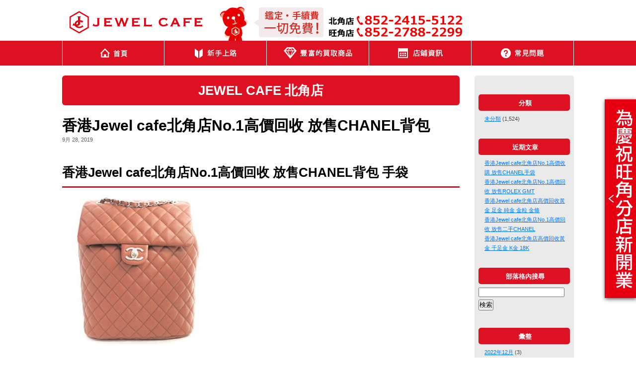

--- FILE ---
content_type: text/html; charset=UTF-8
request_url: https://jewel-cafe.hk/blog-northpoint/2019/09/28/%E9%A6%99%E6%B8%AFjewel-cafe%E5%8C%97%E8%A7%92%E5%BA%97no-1%E9%AB%98%E5%83%B9%E5%9B%9E%E6%94%B6-%E6%94%BE%E5%94%AEchanel%E8%83%8C%E5%8C%85/
body_size: 14293
content:

<!DOCTYPE html PUBLIC "-//W3C//DTD XHTML 1.0 Transitional//EN" "http://www.w3.org/TR/xhtml1/DTD/xhtml1-transitional.dtd">
<html xmlns="http://www.w3.org/1999/xhtml">

<head>

	<!-- Google Tag Manager -->
	<script>
		(function(w, d, s, l, i) {
			w[l] = w[l] || [];
			w[l].push({
				'gtm.start': new Date().getTime(),
				event: 'gtm.js'
			});
			var f = d.getElementsByTagName(s)[0],
				j = d.createElement(s),
				dl = l != 'dataLayer' ? '&l=' + l : '';
			j.async = true;
			j.src =
				'https://www.googletagmanager.com/gtm.js?id=' + i + dl;
			f.parentNode.insertBefore(j, f);
		})(window, document, 'script', 'dataLayer', 'GTM-WL2QHGM');
	</script>
	<!-- End Google Tag Manager -->

	<meta name="google-site-verification" content="7Zrdau4Ms212WxriK5NC8pYD6Wrut9MOJNNyMXUHclE" />
	<meta http-equiv="Content-Type" content="text/html; charset=UTF-8" />
	<meta http-equiv="Content-Style-type" content="text/css" />
	<meta http-equiv="Content-Script-type" content="text/javascript" />
	<meta name="viewport" content="width=device-width, initial-scale=1">
	<meta name="format-detection" content="telephone=no">

	<meta name="robots" content="index,follow" />
	<meta name="SKYPE_TOOLBAR" content="SKYPE_TOOLBAR_PARSER_COMPATIBLE" />
	<link rel="index" href="/" />
		<!--↓SP用-->

	<link rel="stylesheet" media="screen and (max-width:767px)" href="https://jewel-cafe.hk/blog-northpoint/wp-content/themes/blog_jewel/css/sp_base.css">
	<link rel="stylesheet" media="screen and (max-width:767px)" href="https://jewel-cafe.hk/blog-northpoint/wp-content/themes/blog_jewel/css/sp_common.css">
	<link rel="stylesheet" media="screen and (max-width:767px)" href="https://jewel-cafe.hk/blog-northpoint/wp-content/themes/blog_jewel/css/sp_layout.css">
	<link rel="stylesheet" media="screen and (max-width:767px)" href="https://jewel-cafe.hk/blog-northpoint/wp-content/themes/blog_jewel/css/sp_style.css">
	<link rel="stylesheet" media="screen and (max-width:767px)" href="https://jewel-cafe.hk/blog-northpoint/wp-content/themes/blog_jewel/css/meanmenu.css">
	<link rel="stylesheet" media="screen and (max-width:767px)" href="https://jewel-cafe.hk/blog-northpoint/wp-content/themes/blog_jewel/css/slick.css">
	<link rel="stylesheet" media="screen and (max-width:767px)" href="https://jewel-cafe.hk/blog-northpoint/wp-content/themes/blog_jewel/css/component.css">

	<!--↓PC用-->
	<link rel="stylesheet" media="print, screen and (min-width:768px)" href="https://jewel-cafe.hk/blog-northpoint/wp-content/themes/blog_jewel/css/base.css">
	<link rel="stylesheet" media="print, screen and (min-width:768px)" href="https://jewel-cafe.hk/blog-northpoint/wp-content/themes/blog_jewel/css/layout.css">
	<link rel="stylesheet" media="print, screen and (min-width:768px)" href="https://jewel-cafe.hk/blog-northpoint/wp-content/themes/blog_jewel/css/style.css">
	<link rel="stylesheet" media="print, screen and (min-width:768px)" href="https://jewel-cafe.hk/blog-northpoint/wp-content/themes/blog_jewel/css/header.css">
	<link rel="stylesheet" media="print, screen and (min-width:768px)" href="https://jewel-cafe.hk/blog-northpoint/wp-content/themes/blog_jewel/css/footer.css">
	<script>(function(html){html.className = html.className.replace(/\bno-js\b/,'js')})(document.documentElement);</script>
<title>香港Jewel cafe北角店No.1高價回收 放售CHANEL背包 | JEWEL CAFE 北角店</title>

		<!-- All in One SEO 4.1.1.2 -->
		<link rel="canonical" href="https://jewel-cafe.hk/blog-northpoint/2019/09/28/%e9%a6%99%e6%b8%afjewel-cafe%e5%8c%97%e8%a7%92%e5%ba%97no-1%e9%ab%98%e5%83%b9%e5%9b%9e%e6%94%b6-%e6%94%be%e5%94%aechanel%e8%83%8c%e5%8c%85/" />
		<meta property="og:site_name" content="JEWEL CAFE 北角店 | Ｋ金回収（18Ｋ・14K・10Ｋ）白金回収｜香港K金回收 北角K金回收" />
		<meta property="og:type" content="article" />
		<meta property="og:title" content="香港Jewel cafe北角店No.1高價回收 放售CHANEL背包 | JEWEL CAFE 北角店" />
		<meta property="og:url" content="https://jewel-cafe.hk/blog-northpoint/2019/09/28/%e9%a6%99%e6%b8%afjewel-cafe%e5%8c%97%e8%a7%92%e5%ba%97no-1%e9%ab%98%e5%83%b9%e5%9b%9e%e6%94%b6-%e6%94%be%e5%94%aechanel%e8%83%8c%e5%8c%85/" />
		<meta property="article:published_time" content="2019-09-28T04:14:22Z" />
		<meta property="article:modified_time" content="2019-09-28T04:14:22Z" />
		<meta name="twitter:card" content="summary" />
		<meta name="twitter:domain" content="jewel-cafe.hk" />
		<meta name="twitter:title" content="香港Jewel cafe北角店No.1高價回收 放售CHANEL背包 | JEWEL CAFE 北角店" />
		<script type="application/ld+json" class="aioseo-schema">
			{"@context":"https:\/\/schema.org","@graph":[{"@type":"WebSite","@id":"https:\/\/jewel-cafe.hk\/blog-northpoint\/#website","url":"https:\/\/jewel-cafe.hk\/blog-northpoint\/","name":"JEWEL CAFE \u5317\u89d2\u5e97","description":"\uff2b\u91d1\u56de\u53ce\uff0818\uff2b\u30fb14K\u30fb10\uff2b\uff09\u767d\u91d1\u56de\u53ce\uff5c\u9999\u6e2fK\u91d1\u56de\u6536 \u5317\u89d2K\u91d1\u56de\u6536","publisher":{"@id":"https:\/\/jewel-cafe.hk\/blog-northpoint\/#organization"}},{"@type":"Organization","@id":"https:\/\/jewel-cafe.hk\/blog-northpoint\/#organization","name":"JEWEL CAFE \u5317\u89d2\u5e97","url":"https:\/\/jewel-cafe.hk\/blog-northpoint\/"},{"@type":"BreadcrumbList","@id":"https:\/\/jewel-cafe.hk\/blog-northpoint\/2019\/09\/28\/%e9%a6%99%e6%b8%afjewel-cafe%e5%8c%97%e8%a7%92%e5%ba%97no-1%e9%ab%98%e5%83%b9%e5%9b%9e%e6%94%b6-%e6%94%be%e5%94%aechanel%e8%83%8c%e5%8c%85\/#breadcrumblist","itemListElement":[{"@type":"ListItem","@id":"https:\/\/jewel-cafe.hk\/blog-northpoint\/#listItem","position":"1","item":{"@id":"https:\/\/jewel-cafe.hk\/blog-northpoint\/#item","name":"\u30db\u30fc\u30e0","description":"\uff2b\u91d1\u56de\u53ce\uff0818\uff2b\u30fb14K\u30fb10\uff2b\uff09\u767d\u91d1\u56de\u53ce\uff5c\u9999\u6e2fK\u91d1\u56de\u6536 \u5317\u89d2K\u91d1\u56de\u6536","url":"https:\/\/jewel-cafe.hk\/blog-northpoint\/"},"nextItem":"https:\/\/jewel-cafe.hk\/blog-northpoint\/2019\/#listItem"},{"@type":"ListItem","@id":"https:\/\/jewel-cafe.hk\/blog-northpoint\/2019\/#listItem","position":"2","item":{"@id":"https:\/\/jewel-cafe.hk\/blog-northpoint\/2019\/#item","name":"2019","url":"https:\/\/jewel-cafe.hk\/blog-northpoint\/2019\/"},"nextItem":"https:\/\/jewel-cafe.hk\/blog-northpoint\/2019\/09\/#listItem","previousItem":"https:\/\/jewel-cafe.hk\/blog-northpoint\/#listItem"},{"@type":"ListItem","@id":"https:\/\/jewel-cafe.hk\/blog-northpoint\/2019\/09\/#listItem","position":"3","item":{"@id":"https:\/\/jewel-cafe.hk\/blog-northpoint\/2019\/09\/#item","name":"September","url":"https:\/\/jewel-cafe.hk\/blog-northpoint\/2019\/09\/"},"nextItem":"https:\/\/jewel-cafe.hk\/blog-northpoint\/2019\/09\/28\/#listItem","previousItem":"https:\/\/jewel-cafe.hk\/blog-northpoint\/2019\/#listItem"},{"@type":"ListItem","@id":"https:\/\/jewel-cafe.hk\/blog-northpoint\/2019\/09\/28\/#listItem","position":"4","item":{"@id":"https:\/\/jewel-cafe.hk\/blog-northpoint\/2019\/09\/28\/#item","name":"28","url":"https:\/\/jewel-cafe.hk\/blog-northpoint\/2019\/09\/28\/"},"nextItem":"https:\/\/jewel-cafe.hk\/blog-northpoint\/2019\/09\/28\/%e9%a6%99%e6%b8%afjewel-cafe%e5%8c%97%e8%a7%92%e5%ba%97no-1%e9%ab%98%e5%83%b9%e5%9b%9e%e6%94%b6-%e6%94%be%e5%94%aechanel%e8%83%8c%e5%8c%85\/#listItem","previousItem":"https:\/\/jewel-cafe.hk\/blog-northpoint\/2019\/09\/#listItem"},{"@type":"ListItem","@id":"https:\/\/jewel-cafe.hk\/blog-northpoint\/2019\/09\/28\/%e9%a6%99%e6%b8%afjewel-cafe%e5%8c%97%e8%a7%92%e5%ba%97no-1%e9%ab%98%e5%83%b9%e5%9b%9e%e6%94%b6-%e6%94%be%e5%94%aechanel%e8%83%8c%e5%8c%85\/#listItem","position":"5","item":{"@id":"https:\/\/jewel-cafe.hk\/blog-northpoint\/2019\/09\/28\/%e9%a6%99%e6%b8%afjewel-cafe%e5%8c%97%e8%a7%92%e5%ba%97no-1%e9%ab%98%e5%83%b9%e5%9b%9e%e6%94%b6-%e6%94%be%e5%94%aechanel%e8%83%8c%e5%8c%85\/#item","name":"\u9999\u6e2fJewel cafe\u5317\u89d2\u5e97No.1\u9ad8\u50f9\u56de\u6536 \u653e\u552eCHANEL\u80cc\u5305","url":"https:\/\/jewel-cafe.hk\/blog-northpoint\/2019\/09\/28\/%e9%a6%99%e6%b8%afjewel-cafe%e5%8c%97%e8%a7%92%e5%ba%97no-1%e9%ab%98%e5%83%b9%e5%9b%9e%e6%94%b6-%e6%94%be%e5%94%aechanel%e8%83%8c%e5%8c%85\/"},"previousItem":"https:\/\/jewel-cafe.hk\/blog-northpoint\/2019\/09\/28\/#listItem"}]},{"@type":"Person","@id":"https:\/\/jewel-cafe.hk\/blog-northpoint\/author\/jewelcafehk2016\/#author","url":"https:\/\/jewel-cafe.hk\/blog-northpoint\/author\/jewelcafehk2016\/","name":"jewelcafehk2016","image":{"@type":"ImageObject","@id":"https:\/\/jewel-cafe.hk\/blog-northpoint\/2019\/09\/28\/%e9%a6%99%e6%b8%afjewel-cafe%e5%8c%97%e8%a7%92%e5%ba%97no-1%e9%ab%98%e5%83%b9%e5%9b%9e%e6%94%b6-%e6%94%be%e5%94%aechanel%e8%83%8c%e5%8c%85\/#authorImage","url":"https:\/\/secure.gravatar.com\/avatar\/b2bda53c8fd7f5f4d0a3a44a90d4d758?s=96&d=mm&r=g","width":"96","height":"96","caption":"jewelcafehk2016"}},{"@type":"WebPage","@id":"https:\/\/jewel-cafe.hk\/blog-northpoint\/2019\/09\/28\/%e9%a6%99%e6%b8%afjewel-cafe%e5%8c%97%e8%a7%92%e5%ba%97no-1%e9%ab%98%e5%83%b9%e5%9b%9e%e6%94%b6-%e6%94%be%e5%94%aechanel%e8%83%8c%e5%8c%85\/#webpage","url":"https:\/\/jewel-cafe.hk\/blog-northpoint\/2019\/09\/28\/%e9%a6%99%e6%b8%afjewel-cafe%e5%8c%97%e8%a7%92%e5%ba%97no-1%e9%ab%98%e5%83%b9%e5%9b%9e%e6%94%b6-%e6%94%be%e5%94%aechanel%e8%83%8c%e5%8c%85\/","name":"\u9999\u6e2fJewel cafe\u5317\u89d2\u5e97No.1\u9ad8\u50f9\u56de\u6536 \u653e\u552eCHANEL\u80cc\u5305 | JEWEL CAFE \u5317\u89d2\u5e97","inLanguage":"ja","isPartOf":{"@id":"https:\/\/jewel-cafe.hk\/blog-northpoint\/#website"},"breadcrumb":{"@id":"https:\/\/jewel-cafe.hk\/blog-northpoint\/2019\/09\/28\/%e9%a6%99%e6%b8%afjewel-cafe%e5%8c%97%e8%a7%92%e5%ba%97no-1%e9%ab%98%e5%83%b9%e5%9b%9e%e6%94%b6-%e6%94%be%e5%94%aechanel%e8%83%8c%e5%8c%85\/#breadcrumblist"},"author":"https:\/\/jewel-cafe.hk\/blog-northpoint\/2019\/09\/28\/%e9%a6%99%e6%b8%afjewel-cafe%e5%8c%97%e8%a7%92%e5%ba%97no-1%e9%ab%98%e5%83%b9%e5%9b%9e%e6%94%b6-%e6%94%be%e5%94%aechanel%e8%83%8c%e5%8c%85\/#author","creator":"https:\/\/jewel-cafe.hk\/blog-northpoint\/2019\/09\/28\/%e9%a6%99%e6%b8%afjewel-cafe%e5%8c%97%e8%a7%92%e5%ba%97no-1%e9%ab%98%e5%83%b9%e5%9b%9e%e6%94%b6-%e6%94%be%e5%94%aechanel%e8%83%8c%e5%8c%85\/#author","datePublished":"2019-09-28T04:14:22+09:00","dateModified":"2019-09-28T04:14:22+09:00"},{"@type":"Article","@id":"https:\/\/jewel-cafe.hk\/blog-northpoint\/2019\/09\/28\/%e9%a6%99%e6%b8%afjewel-cafe%e5%8c%97%e8%a7%92%e5%ba%97no-1%e9%ab%98%e5%83%b9%e5%9b%9e%e6%94%b6-%e6%94%be%e5%94%aechanel%e8%83%8c%e5%8c%85\/#article","name":"\u9999\u6e2fJewel cafe\u5317\u89d2\u5e97No.1\u9ad8\u50f9\u56de\u6536 \u653e\u552eCHANEL\u80cc\u5305 | JEWEL CAFE \u5317\u89d2\u5e97","headline":"\u9999\u6e2fJewel cafe\u5317\u89d2\u5e97No.1\u9ad8\u50f9\u56de\u6536 \u653e\u552eCHANEL\u80cc\u5305","author":{"@id":"https:\/\/jewel-cafe.hk\/blog-northpoint\/author\/jewelcafehk2016\/#author"},"publisher":{"@id":"https:\/\/jewel-cafe.hk\/blog-northpoint\/#organization"},"datePublished":"2019-09-28T04:14:22+09:00","dateModified":"2019-09-28T04:14:22+09:00","articleSection":"\u672a\u5206\u985e","mainEntityOfPage":{"@id":"https:\/\/jewel-cafe.hk\/blog-northpoint\/2019\/09\/28\/%e9%a6%99%e6%b8%afjewel-cafe%e5%8c%97%e8%a7%92%e5%ba%97no-1%e9%ab%98%e5%83%b9%e5%9b%9e%e6%94%b6-%e6%94%be%e5%94%aechanel%e8%83%8c%e5%8c%85\/#webpage"},"isPartOf":{"@id":"https:\/\/jewel-cafe.hk\/blog-northpoint\/2019\/09\/28\/%e9%a6%99%e6%b8%afjewel-cafe%e5%8c%97%e8%a7%92%e5%ba%97no-1%e9%ab%98%e5%83%b9%e5%9b%9e%e6%94%b6-%e6%94%be%e5%94%aechanel%e8%83%8c%e5%8c%85\/#webpage"},"image":{"@type":"ImageObject","@id":"https:\/\/jewel-cafe.hk\/blog-northpoint\/#articleImage","url":"https:\/\/jewel-cafe.hk\/blog-northpoint\/wp-content\/uploads\/sites\/2\/bag-14387-1.jpg","width":"380","height":"380"}}]}
		</script>
		<!-- All in One SEO -->

<link rel='dns-prefetch' href='//fonts.googleapis.com' />
<link rel="alternate" type="application/rss+xml" title="JEWEL CAFE 北角店 &raquo; フィード" href="https://jewel-cafe.hk/blog-northpoint/feed/" />
<link rel="alternate" type="application/rss+xml" title="JEWEL CAFE 北角店 &raquo; コメントフィード" href="https://jewel-cafe.hk/blog-northpoint/comments/feed/" />
<link rel="alternate" type="application/rss+xml" title="JEWEL CAFE 北角店 &raquo; 香港Jewel cafe北角店No.1高價回收 放售CHANEL背包 のコメントのフィード" href="https://jewel-cafe.hk/blog-northpoint/2019/09/28/%e9%a6%99%e6%b8%afjewel-cafe%e5%8c%97%e8%a7%92%e5%ba%97no-1%e9%ab%98%e5%83%b9%e5%9b%9e%e6%94%b6-%e6%94%be%e5%94%aechanel%e8%83%8c%e5%8c%85/feed/" />
<script type="text/javascript">
window._wpemojiSettings = {"baseUrl":"https:\/\/s.w.org\/images\/core\/emoji\/14.0.0\/72x72\/","ext":".png","svgUrl":"https:\/\/s.w.org\/images\/core\/emoji\/14.0.0\/svg\/","svgExt":".svg","source":{"concatemoji":"https:\/\/jewel-cafe.hk\/blog-northpoint\/wp-includes\/js\/wp-emoji-release.min.js?ver=6.1.9"}};
/*! This file is auto-generated */
!function(e,a,t){var n,r,o,i=a.createElement("canvas"),p=i.getContext&&i.getContext("2d");function s(e,t){var a=String.fromCharCode,e=(p.clearRect(0,0,i.width,i.height),p.fillText(a.apply(this,e),0,0),i.toDataURL());return p.clearRect(0,0,i.width,i.height),p.fillText(a.apply(this,t),0,0),e===i.toDataURL()}function c(e){var t=a.createElement("script");t.src=e,t.defer=t.type="text/javascript",a.getElementsByTagName("head")[0].appendChild(t)}for(o=Array("flag","emoji"),t.supports={everything:!0,everythingExceptFlag:!0},r=0;r<o.length;r++)t.supports[o[r]]=function(e){if(p&&p.fillText)switch(p.textBaseline="top",p.font="600 32px Arial",e){case"flag":return s([127987,65039,8205,9895,65039],[127987,65039,8203,9895,65039])?!1:!s([55356,56826,55356,56819],[55356,56826,8203,55356,56819])&&!s([55356,57332,56128,56423,56128,56418,56128,56421,56128,56430,56128,56423,56128,56447],[55356,57332,8203,56128,56423,8203,56128,56418,8203,56128,56421,8203,56128,56430,8203,56128,56423,8203,56128,56447]);case"emoji":return!s([129777,127995,8205,129778,127999],[129777,127995,8203,129778,127999])}return!1}(o[r]),t.supports.everything=t.supports.everything&&t.supports[o[r]],"flag"!==o[r]&&(t.supports.everythingExceptFlag=t.supports.everythingExceptFlag&&t.supports[o[r]]);t.supports.everythingExceptFlag=t.supports.everythingExceptFlag&&!t.supports.flag,t.DOMReady=!1,t.readyCallback=function(){t.DOMReady=!0},t.supports.everything||(n=function(){t.readyCallback()},a.addEventListener?(a.addEventListener("DOMContentLoaded",n,!1),e.addEventListener("load",n,!1)):(e.attachEvent("onload",n),a.attachEvent("onreadystatechange",function(){"complete"===a.readyState&&t.readyCallback()})),(e=t.source||{}).concatemoji?c(e.concatemoji):e.wpemoji&&e.twemoji&&(c(e.twemoji),c(e.wpemoji)))}(window,document,window._wpemojiSettings);
</script>
<style type="text/css">
img.wp-smiley,
img.emoji {
	display: inline !important;
	border: none !important;
	box-shadow: none !important;
	height: 1em !important;
	width: 1em !important;
	margin: 0 0.07em !important;
	vertical-align: -0.1em !important;
	background: none !important;
	padding: 0 !important;
}
</style>
	<link rel='stylesheet' id='wp-block-library-css' href='https://jewel-cafe.hk/blog-northpoint/wp-includes/css/dist/block-library/style.min.css?ver=6.1.9' type='text/css' media='all' />
<link rel='stylesheet' id='classic-theme-styles-css' href='https://jewel-cafe.hk/blog-northpoint/wp-includes/css/classic-themes.min.css?ver=1' type='text/css' media='all' />
<style id='global-styles-inline-css' type='text/css'>
body{--wp--preset--color--black: #000000;--wp--preset--color--cyan-bluish-gray: #abb8c3;--wp--preset--color--white: #ffffff;--wp--preset--color--pale-pink: #f78da7;--wp--preset--color--vivid-red: #cf2e2e;--wp--preset--color--luminous-vivid-orange: #ff6900;--wp--preset--color--luminous-vivid-amber: #fcb900;--wp--preset--color--light-green-cyan: #7bdcb5;--wp--preset--color--vivid-green-cyan: #00d084;--wp--preset--color--pale-cyan-blue: #8ed1fc;--wp--preset--color--vivid-cyan-blue: #0693e3;--wp--preset--color--vivid-purple: #9b51e0;--wp--preset--gradient--vivid-cyan-blue-to-vivid-purple: linear-gradient(135deg,rgba(6,147,227,1) 0%,rgb(155,81,224) 100%);--wp--preset--gradient--light-green-cyan-to-vivid-green-cyan: linear-gradient(135deg,rgb(122,220,180) 0%,rgb(0,208,130) 100%);--wp--preset--gradient--luminous-vivid-amber-to-luminous-vivid-orange: linear-gradient(135deg,rgba(252,185,0,1) 0%,rgba(255,105,0,1) 100%);--wp--preset--gradient--luminous-vivid-orange-to-vivid-red: linear-gradient(135deg,rgba(255,105,0,1) 0%,rgb(207,46,46) 100%);--wp--preset--gradient--very-light-gray-to-cyan-bluish-gray: linear-gradient(135deg,rgb(238,238,238) 0%,rgb(169,184,195) 100%);--wp--preset--gradient--cool-to-warm-spectrum: linear-gradient(135deg,rgb(74,234,220) 0%,rgb(151,120,209) 20%,rgb(207,42,186) 40%,rgb(238,44,130) 60%,rgb(251,105,98) 80%,rgb(254,248,76) 100%);--wp--preset--gradient--blush-light-purple: linear-gradient(135deg,rgb(255,206,236) 0%,rgb(152,150,240) 100%);--wp--preset--gradient--blush-bordeaux: linear-gradient(135deg,rgb(254,205,165) 0%,rgb(254,45,45) 50%,rgb(107,0,62) 100%);--wp--preset--gradient--luminous-dusk: linear-gradient(135deg,rgb(255,203,112) 0%,rgb(199,81,192) 50%,rgb(65,88,208) 100%);--wp--preset--gradient--pale-ocean: linear-gradient(135deg,rgb(255,245,203) 0%,rgb(182,227,212) 50%,rgb(51,167,181) 100%);--wp--preset--gradient--electric-grass: linear-gradient(135deg,rgb(202,248,128) 0%,rgb(113,206,126) 100%);--wp--preset--gradient--midnight: linear-gradient(135deg,rgb(2,3,129) 0%,rgb(40,116,252) 100%);--wp--preset--duotone--dark-grayscale: url('#wp-duotone-dark-grayscale');--wp--preset--duotone--grayscale: url('#wp-duotone-grayscale');--wp--preset--duotone--purple-yellow: url('#wp-duotone-purple-yellow');--wp--preset--duotone--blue-red: url('#wp-duotone-blue-red');--wp--preset--duotone--midnight: url('#wp-duotone-midnight');--wp--preset--duotone--magenta-yellow: url('#wp-duotone-magenta-yellow');--wp--preset--duotone--purple-green: url('#wp-duotone-purple-green');--wp--preset--duotone--blue-orange: url('#wp-duotone-blue-orange');--wp--preset--font-size--small: 13px;--wp--preset--font-size--medium: 20px;--wp--preset--font-size--large: 36px;--wp--preset--font-size--x-large: 42px;--wp--preset--spacing--20: 0.44rem;--wp--preset--spacing--30: 0.67rem;--wp--preset--spacing--40: 1rem;--wp--preset--spacing--50: 1.5rem;--wp--preset--spacing--60: 2.25rem;--wp--preset--spacing--70: 3.38rem;--wp--preset--spacing--80: 5.06rem;}:where(.is-layout-flex){gap: 0.5em;}body .is-layout-flow > .alignleft{float: left;margin-inline-start: 0;margin-inline-end: 2em;}body .is-layout-flow > .alignright{float: right;margin-inline-start: 2em;margin-inline-end: 0;}body .is-layout-flow > .aligncenter{margin-left: auto !important;margin-right: auto !important;}body .is-layout-constrained > .alignleft{float: left;margin-inline-start: 0;margin-inline-end: 2em;}body .is-layout-constrained > .alignright{float: right;margin-inline-start: 2em;margin-inline-end: 0;}body .is-layout-constrained > .aligncenter{margin-left: auto !important;margin-right: auto !important;}body .is-layout-constrained > :where(:not(.alignleft):not(.alignright):not(.alignfull)){max-width: var(--wp--style--global--content-size);margin-left: auto !important;margin-right: auto !important;}body .is-layout-constrained > .alignwide{max-width: var(--wp--style--global--wide-size);}body .is-layout-flex{display: flex;}body .is-layout-flex{flex-wrap: wrap;align-items: center;}body .is-layout-flex > *{margin: 0;}:where(.wp-block-columns.is-layout-flex){gap: 2em;}.has-black-color{color: var(--wp--preset--color--black) !important;}.has-cyan-bluish-gray-color{color: var(--wp--preset--color--cyan-bluish-gray) !important;}.has-white-color{color: var(--wp--preset--color--white) !important;}.has-pale-pink-color{color: var(--wp--preset--color--pale-pink) !important;}.has-vivid-red-color{color: var(--wp--preset--color--vivid-red) !important;}.has-luminous-vivid-orange-color{color: var(--wp--preset--color--luminous-vivid-orange) !important;}.has-luminous-vivid-amber-color{color: var(--wp--preset--color--luminous-vivid-amber) !important;}.has-light-green-cyan-color{color: var(--wp--preset--color--light-green-cyan) !important;}.has-vivid-green-cyan-color{color: var(--wp--preset--color--vivid-green-cyan) !important;}.has-pale-cyan-blue-color{color: var(--wp--preset--color--pale-cyan-blue) !important;}.has-vivid-cyan-blue-color{color: var(--wp--preset--color--vivid-cyan-blue) !important;}.has-vivid-purple-color{color: var(--wp--preset--color--vivid-purple) !important;}.has-black-background-color{background-color: var(--wp--preset--color--black) !important;}.has-cyan-bluish-gray-background-color{background-color: var(--wp--preset--color--cyan-bluish-gray) !important;}.has-white-background-color{background-color: var(--wp--preset--color--white) !important;}.has-pale-pink-background-color{background-color: var(--wp--preset--color--pale-pink) !important;}.has-vivid-red-background-color{background-color: var(--wp--preset--color--vivid-red) !important;}.has-luminous-vivid-orange-background-color{background-color: var(--wp--preset--color--luminous-vivid-orange) !important;}.has-luminous-vivid-amber-background-color{background-color: var(--wp--preset--color--luminous-vivid-amber) !important;}.has-light-green-cyan-background-color{background-color: var(--wp--preset--color--light-green-cyan) !important;}.has-vivid-green-cyan-background-color{background-color: var(--wp--preset--color--vivid-green-cyan) !important;}.has-pale-cyan-blue-background-color{background-color: var(--wp--preset--color--pale-cyan-blue) !important;}.has-vivid-cyan-blue-background-color{background-color: var(--wp--preset--color--vivid-cyan-blue) !important;}.has-vivid-purple-background-color{background-color: var(--wp--preset--color--vivid-purple) !important;}.has-black-border-color{border-color: var(--wp--preset--color--black) !important;}.has-cyan-bluish-gray-border-color{border-color: var(--wp--preset--color--cyan-bluish-gray) !important;}.has-white-border-color{border-color: var(--wp--preset--color--white) !important;}.has-pale-pink-border-color{border-color: var(--wp--preset--color--pale-pink) !important;}.has-vivid-red-border-color{border-color: var(--wp--preset--color--vivid-red) !important;}.has-luminous-vivid-orange-border-color{border-color: var(--wp--preset--color--luminous-vivid-orange) !important;}.has-luminous-vivid-amber-border-color{border-color: var(--wp--preset--color--luminous-vivid-amber) !important;}.has-light-green-cyan-border-color{border-color: var(--wp--preset--color--light-green-cyan) !important;}.has-vivid-green-cyan-border-color{border-color: var(--wp--preset--color--vivid-green-cyan) !important;}.has-pale-cyan-blue-border-color{border-color: var(--wp--preset--color--pale-cyan-blue) !important;}.has-vivid-cyan-blue-border-color{border-color: var(--wp--preset--color--vivid-cyan-blue) !important;}.has-vivid-purple-border-color{border-color: var(--wp--preset--color--vivid-purple) !important;}.has-vivid-cyan-blue-to-vivid-purple-gradient-background{background: var(--wp--preset--gradient--vivid-cyan-blue-to-vivid-purple) !important;}.has-light-green-cyan-to-vivid-green-cyan-gradient-background{background: var(--wp--preset--gradient--light-green-cyan-to-vivid-green-cyan) !important;}.has-luminous-vivid-amber-to-luminous-vivid-orange-gradient-background{background: var(--wp--preset--gradient--luminous-vivid-amber-to-luminous-vivid-orange) !important;}.has-luminous-vivid-orange-to-vivid-red-gradient-background{background: var(--wp--preset--gradient--luminous-vivid-orange-to-vivid-red) !important;}.has-very-light-gray-to-cyan-bluish-gray-gradient-background{background: var(--wp--preset--gradient--very-light-gray-to-cyan-bluish-gray) !important;}.has-cool-to-warm-spectrum-gradient-background{background: var(--wp--preset--gradient--cool-to-warm-spectrum) !important;}.has-blush-light-purple-gradient-background{background: var(--wp--preset--gradient--blush-light-purple) !important;}.has-blush-bordeaux-gradient-background{background: var(--wp--preset--gradient--blush-bordeaux) !important;}.has-luminous-dusk-gradient-background{background: var(--wp--preset--gradient--luminous-dusk) !important;}.has-pale-ocean-gradient-background{background: var(--wp--preset--gradient--pale-ocean) !important;}.has-electric-grass-gradient-background{background: var(--wp--preset--gradient--electric-grass) !important;}.has-midnight-gradient-background{background: var(--wp--preset--gradient--midnight) !important;}.has-small-font-size{font-size: var(--wp--preset--font-size--small) !important;}.has-medium-font-size{font-size: var(--wp--preset--font-size--medium) !important;}.has-large-font-size{font-size: var(--wp--preset--font-size--large) !important;}.has-x-large-font-size{font-size: var(--wp--preset--font-size--x-large) !important;}
.wp-block-navigation a:where(:not(.wp-element-button)){color: inherit;}
:where(.wp-block-columns.is-layout-flex){gap: 2em;}
.wp-block-pullquote{font-size: 1.5em;line-height: 1.6;}
</style>
<link rel='stylesheet' id='contact-form-7-css' href='https://jewel-cafe.hk/blog-northpoint/wp-content/plugins/contact-form-7/includes/css/styles.css?ver=5.1.3' type='text/css' media='all' />
<link rel='stylesheet' id='contact-form-7-confirm-css' href='https://jewel-cafe.hk/blog-northpoint/wp-content/plugins/contact-form-7-add-confirm/includes/css/styles.css?ver=5.1' type='text/css' media='all' />
<link rel='stylesheet' id='wpsl-styles-css' href='https://jewel-cafe.hk/blog-northpoint/wp-content/plugins/wp-store-locator/css/styles.min.css?ver=2.2.235' type='text/css' media='all' />
<link rel='stylesheet' id='wp-pagenavi-css' href='https://jewel-cafe.hk/blog-northpoint/wp-content/plugins/wp-pagenavi/pagenavi-css.css?ver=2.70' type='text/css' media='all' />
<link rel='stylesheet' id='twentyfifteen-fonts-css' href='//fonts.googleapis.com/css?family=Noto+Sans%3A400italic%2C700italic%2C400%2C700%7CNoto+Serif%3A400italic%2C700italic%2C400%2C700%7CInconsolata%3A400%2C700&#038;subset=latin%2Clatin-ext' type='text/css' media='all' />
<link rel='stylesheet' id='genericons-css' href='https://jewel-cafe.hk/blog-northpoint/wp-content/themes/blog_jewel/genericons/genericons.css?ver=3.2' type='text/css' media='all' />
<link rel='stylesheet' id='twentyfifteen-style-css' href='https://jewel-cafe.hk/blog-northpoint/wp-content/themes/blog_jewel/style.css?ver=6.1.9' type='text/css' media='all' />
<!--[if lt IE 9]>
<link rel='stylesheet' id='twentyfifteen-ie-css' href='https://jewel-cafe.hk/blog-northpoint/wp-content/themes/blog_jewel/css/ie.css?ver=20141010' type='text/css' media='all' />
<![endif]-->
<!--[if lt IE 8]>
<link rel='stylesheet' id='twentyfifteen-ie7-css' href='https://jewel-cafe.hk/blog-northpoint/wp-content/themes/blog_jewel/css/ie7.css?ver=20141010' type='text/css' media='all' />
<![endif]-->
<script type='text/javascript' src='https://jewel-cafe.hk/blog-northpoint/wp-includes/js/jquery/jquery.min.js?ver=3.6.1' id='jquery-core-js'></script>
<script type='text/javascript' src='https://jewel-cafe.hk/blog-northpoint/wp-includes/js/jquery/jquery-migrate.min.js?ver=3.3.2' id='jquery-migrate-js'></script>
<link rel="https://api.w.org/" href="https://jewel-cafe.hk/blog-northpoint/wp-json/" /><link rel="alternate" type="application/json" href="https://jewel-cafe.hk/blog-northpoint/wp-json/wp/v2/posts/7792" /><link rel="EditURI" type="application/rsd+xml" title="RSD" href="https://jewel-cafe.hk/blog-northpoint/xmlrpc.php?rsd" />
<link rel="wlwmanifest" type="application/wlwmanifest+xml" href="https://jewel-cafe.hk/blog-northpoint/wp-includes/wlwmanifest.xml" />
<meta name="generator" content="WordPress 6.1.9" />
<link rel='shortlink' href='https://jewel-cafe.hk/blog-northpoint/?p=7792' />
<link rel="alternate" type="application/json+oembed" href="https://jewel-cafe.hk/blog-northpoint/wp-json/oembed/1.0/embed?url=https%3A%2F%2Fjewel-cafe.hk%2Fblog-northpoint%2F2019%2F09%2F28%2F%25e9%25a6%2599%25e6%25b8%25afjewel-cafe%25e5%258c%2597%25e8%25a7%2592%25e5%25ba%2597no-1%25e9%25ab%2598%25e5%2583%25b9%25e5%259b%259e%25e6%2594%25b6-%25e6%2594%25be%25e5%2594%25aechanel%25e8%2583%258c%25e5%258c%2585%2F" />
<link rel="alternate" type="text/xml+oembed" href="https://jewel-cafe.hk/blog-northpoint/wp-json/oembed/1.0/embed?url=https%3A%2F%2Fjewel-cafe.hk%2Fblog-northpoint%2F2019%2F09%2F28%2F%25e9%25a6%2599%25e6%25b8%25afjewel-cafe%25e5%258c%2597%25e8%25a7%2592%25e5%25ba%2597no-1%25e9%25ab%2598%25e5%2583%25b9%25e5%259b%259e%25e6%2594%25b6-%25e6%2594%25be%25e5%2594%25aechanel%25e8%2583%258c%25e5%258c%2585%2F&#038;format=xml" />
<style type="text/css">.recentcomments a{display:inline !important;padding:0 !important;margin:0 !important;}</style><style type="text/css">.broken_link, a.broken_link {
	text-decoration: line-through;
}</style>	<script type="text/javascript" src="//code.jquery.com/jquery-1.10.2.min.js"></script>
	<script type="text/javascript" src="https://jewel-cafe.hk/blog-northpoint/wp-content/themes/blog_jewel/js/alphafilter.js"></script>
	<script type="text/javascript" src="https://jewel-cafe.hk/blog-northpoint/wp-content/themes/blog_jewel/js/jquery.bxslider.js"></script>
	<script type="text/javascript" src="https://jewel-cafe.hk/blog-northpoint/wp-content/themes/blog_jewel/js/slick.min.js"></script>
	<script type="text/javascript" src="https://jewel-cafe.hk/blog-northpoint/wp-content/themes/blog_jewel/js/cmn.js"></script>
	<script src="https://maps.googleapis.com/maps/api/js?v=3.exp&sensor=false"></script>
	<script type="text/javascript" src="https://jewel-cafe.hk/blog-northpoint/wp-content/themes/blog_jewel/js/acf_map.js"></script>
	<script type="text/javascript" src="https://jewel-cafe.hk/blog-northpoint/wp-content/themes/blog_jewel/js/jquery.heightLine.js"></script>
	<!-- <script type="text/javascript" src="https://jewel-cafe.hk/blog-northpoint/wp-content/themes/blog_jewel/js/modernizr.custom.js"></script> -->
	<script type="text/javascript" src="https://jewel-cafe.hk/blog-northpoint/wp-content/themes/blog_jewel/js/classie.js"></script>


	<!-- Global site tag (gtag.js) - Google Analytics -->
	<script async src="https://www.googletagmanager.com/gtag/js?id=UA-25679690-2"></script>
	<script>
		window.dataLayer = window.dataLayer || [];

		function gtag() {
			dataLayer.push(arguments);
		}
		gtag('js', new Date());

		gtag('config', 'UA-25679690-2');
	</script>


	<link rel="stylesheet" media="screen and (min-width:768px)" href="https://jewel-cafe.hk/blog-northpoint/wp-content/themes/blog_jewel/css/jquery.bxslider.css" />

	<script type="text/javascript">
		$(document).ready(function() {
			$('.bxslider').bxSlider({
				auto: true, //自動で動くか否か
				speed: 1000, //スライド動作の速度。ミリ秒指定。デフォルトでは500です。
				pause: 5000, //スライド動作するまでの時間。あんまり短いとせわしないです。
				touchEnabled: true, //タッチデバイスに対応する
				controls: false, // コントロールを表示する
				pager: false, // ページャを表示する
			});
		});
	</script>
	<script type="text/javascript">
		//PROJECTのスライド
		$("document").ready(function() {
			$('.slider_jisseki').slick({
				infinite: true,
				dots: false,
				autoplaySpeed: 5000,
				slidesToShow: 3,
				autoplay: true,
				slidesToScroll: 1
			});
		});
	</script>

</head>

<body id="top" class="post-template-default single single-post postid-7792 single-format-standard cbp-spmenu-push">

	<!-- Google Tag Manager (noscript) -->
	<noscript><iframe src="https://www.googletagmanager.com/ns.html?id=GTM-WL2QHGM" height="0" width="0" style="display:none;visibility:hidden"></iframe></noscript>
	<!-- End Google Tag Manager (noscript) -->

	<div id="header" class="sp-none">
		<div id="headercontents" class="clearfix">
			<div class="clearfix">
				<h1 class="logo clearText02"><a href="/">													 JEWEL CAFE</a></h1>
				<div class="box01"><img src="https://jewel-cafe.hk/blog-northpoint/wp-content/themes/blog_jewel/img/common/h_01.png" alt="査定無料！" /></div>
				<div class="box02"><img src="https://jewel-cafe.hk/blog-northpoint/wp-content/themes/blog_jewel/img/common/h_02.png" alt="LINE@鑑定也OK!!" /></div>
			</div>


		</div>
		<div id="navicontents" class="clearfix">
			<ul>
				<li><a href="/"><img src="https://jewel-cafe.hk/blog-northpoint/wp-content/themes/blog_jewel/img/common/nav_01.gif" alt="首頁" /></a></li>
				<li><a href="/first/"><img src="https://jewel-cafe.hk/blog-northpoint/wp-content/themes/blog_jewel/img/common/nav_02.gif" alt="新手上路" /></a></li>
				<li><a href="/purchase/"><img src="https://jewel-cafe.hk/blog-northpoint/wp-content/themes/blog_jewel/img/common/nav_03.gif" alt="豐富的收購商品" /></a></li>
				<li><a href="/shops/"><img src="https://jewel-cafe.hk/blog-northpoint/wp-content/themes/blog_jewel/img/common/nav_04.gif" alt="店鋪資訊" /></a></li>

				<!--<li><a href="http://www.104.com.tw/jobbank/custjob/index.php?r=cust&j=5e7042274c5c3f5631323a634e64371a7384a446b40463f212121211e382b2625381j01&jobsource=n104bank1" target="_blank"><img src="https://jewel-cafe.hk/blog-northpoint/wp-content/themes/blog_jewel/img/common/nav_05.png" alt="夥伴招募" /></a></li>-->

				<li><a href="/qa/"><img src="https://jewel-cafe.hk/blog-northpoint/wp-content/themes/blog_jewel/img/common/nav_05.gif" alt="常見問題" /></a></li>
							</ul>
		</div>
	</div>
	<!--/header-->
	<nav class="cbp-spmenu cbp-spmenu-vertical cbp-spmenu-left pc-none" id="cbp-spmenu-s1">
		<div class="close-btn"><button id="showClose">×<span class="close_b_01">關閉</span></button></div>
		<!--<div class="brand_S">
	<form method="get" action="/">
				<input type="text" name="s" value="" placeholder="ブランド検索" autocomplete="off" />
				<input type="hidden" name="post_type" value="brand-detail">
				<input type="submit" value="検索">
				</form>
	<p class="many_key">よく検索されるブランド</p>
	<ul class="many_brand_list">
		<li><a href="/brand-detail/vuitton/">ルイヴィトン</a></li>
		<li><a href="/brand-detail/jewelry-cartier/">カルティエ</a></li>
		<li><a href="/brand-detail/rolex/">ロレックス</a></li>
	</ul>
	</div>-->
		<!--<div class="menu_cam">
	<a href="/campaign/"><img src="/wp-content/themes/jewel/img/top/slide/mv_08.jpg" /></a>
	</div>-->
		<ul class="clearfix menu_list03">
			<li><a href="tel:85224155122"><img src="https://jewel-cafe.hk/blog-northpoint/wp-content/themes/blog_jewel/img/sp/sp_tell_btn.gif" /></a></li>
					</ul>
		<ul class="clearfix menu_list02">
			<li><a href="/shops/"><img src="https://jewel-cafe.hk/blog-northpoint/wp-content/themes/blog_jewel/img/sp/sp_search_btn.gif" /></a></li>
		</ul>
		<!--<p class="menu_ttl">自由選取二種收購方式</p>
	<ul class="clearfix menu_kaitori_list">
		<li><a href="/shop_buy/"><span class="menu_kaitori_ttl c_r">門市收購</span>
		<span class="menu_kaitori_p">JEWEL CAFE業者最大<br/>全國16間門市</span></a></li>
		<li><a href="/delivery_buy/"><span class="menu_kaitori_ttl c_y">宅配收購</span>
		<span class="menu_kaitori_p">打包送出商品！<br/>全程免運費！</span></a></li>
	</ul>
	<p class="menu_ttl">品收購強化中ブランド一覧</p>
	<ul class="clearfix menu_list menu_brand_list">
        <li><a href="/brand-detail/vuitton/">ルイヴィトン</a></li>
        <li><a href="/brand-detail/chanel/">シャネルバッグ</a></li>
        <li><a href="/brand-detail/jewelry-chanel/">シャネルジュエリー</a></li>
        <li><a href="/brand-detail/hermes/">エルメス</a></li>
        <li><a href="/brand-detail/jewelry-tiffany/">ティファニー</a></li>
		<li><a href="/brand-detail/bvlgari/">ブルガリ</a></li>
		<li><a href="/brand-detail/jewelry-cartier/">カルティエ</a></li>
        <li><a href="/brand-detail/jewelry-harrywinston/">ハリーウィンストン</a></li>
        <li><a href="/brand-detail/jewelry-chromehearts/">クロムハーツ</a></li>
        <li><a href="/brand-detail/rolex/">ロレックス</a></li>
        <li><a href="/brand-detail/omega/">オメガ</a></li>
		<li><a href="/brand-detail/patek/">パテックフィリップ</a></li>
		<li><a href="/brand-detail/breguet/">ブレゲ</a></li>
        <li><a href="/brand-detail/wedgwood/">ウェッジウッド</a></li>
        <li><a href="/brand-detail/leica/">ライカ</a></li>
        <li><a href="/brand-detail/montblanc/">モンブラン</a></li>
	</ul>-->
		<p class="menu_ttl">各項收購品項</p>
		<ul class="clearfix menu_list">
			<li><a href="/gold-kaitori/">黃金 K金 白金收購</a></li>
			<li><a href="/diamond-kaitori/">鑽石 鑽戒 裸鑽收購</a></li>
			<li><a href="/jewelry-kaitori/">名牌珠寶收購</a></li>
			<li><a href="/bag-kaitori/">名牌手袋 銀包收購</a></li>
			<li><a href="/tokei-kaitori/">高級手錶 機械錶收購</a></li>
			<li><a>郵票收購</a></li>
			<li><a>精品鋼筆</a></li>
			<li><a>有色寶石</a></li>
		</ul>
		<p class="menu_ttl">關於JEWEL CAFE</p>
		<ul class="clearfix menu_list">
			<li><a href="/first/">新手上路</a></li>
			<li><a href="/purchase/">豐富的收購商品</a></li>
			<li><a href="/shops/">店鋪資訊</a></li>
			<li><a href="/qa/">常見問題</a></li>
			<li><a href="/media/">廣告及媒體報導</a></li>
		</ul>
		<div class="menu_footer">
			<ul class="menu_list_footer">
				<li><a href="/company/">> 公司介紹</a></li>
				<li><a href="/privacy/">> 個人資料保護政策</a></li>
			</ul>
			<div class="close-btn02">
				<button id="showClose02">×<span class="close_b">關閉</span></button>
			</div>
		</div>
	</nav>
	<div class="pc-none clearfix header_menu">
		<p class="logo clearText02"><a href="/">									 JEWEL CAFE</a></p>
		<div class="mmenu_box">
			<div class="box01" id="navbar"><img src="https://jewel-cafe.hk/blog-northpoint/wp-content/themes/blog_jewel/img/common/h_01.png" alt="送料・査定料無料!!" /></div>
			<button id="showLeft"><span class="menu-ber"></span><span class="menu-ber"></span><span class="menu-ber"></span><span class="btn_text">MENU</span></button>
		</div>
		<script type="text/javascript">
			var menuLeft = document.getElementById('cbp-spmenu-s1'),
				showLeft = document.getElementById('showLeft'),
				showClose = document.getElementById('showClose'),
				showClose02 = document.getElementById('showClose02'),
				body = document.body;

			showLeft.onclick = function() {
				classie.toggle(this, 'active');
				classie.toggle(menuLeft, 'cbp-spmenu-open');
			};
			showClose.onclick = function() {
				classie.toggle(this, 'active');
				classie.toggle(menuLeft, 'cbp-spmenu-open');
			};
			showClose02.onclick = function() {
				classie.toggle(this, 'active');
				classie.toggle(menuLeft, 'cbp-spmenu-open');
			};
		</script>
		<script type="text/javascript">
			$('#showLeft').on('click', function() {
				$("html").css({
					"position": "fixed",
					"width": "100%",
					"top": "-1",
				});
			});
			$('#showClose').on('click', function() {
				$("html").css({
					"position": "",
					"width": "",
					"top": "",
				});
			});
			$('#showClose02').on('click', function() {
				$("html").css({
					"position": "",
					"width": "",
					"top": "",
				});
			});
		</script>
		<script type="text/javascript">
			$(document).ready(function() {
				var pagetop = $('#showLeft');

				pagetop.click(function() {
					$('.cbp-spmenu-open').scrollTop(0);
					return false;
				});
			});
		</script>
		<a href="/campaign/"><img class="head_br" src="/wp-content/uploads/2017/07/hk_rolex_sp_top.png" alt="回收勞力士優惠活動" style="opacity: 1;"></a>
	</div>
				<!--ここにトップページ意外に表示したいmonoを記載-->
			<div id="gg0" style="text-align: center"></div>
			<div id="gg">

			
<div id="wrap" class="top clearfix">
<div id="main" class="clearfix">
	<p class="ttl">
		JEWEL CAFE 北角店			</p>

	<div class="blog_cover">
		<div class="blog_txt">
						<div class="tit-box">
				<h1 id="tit-article">香港Jewel cafe北角店No.1高價回收 放售CHANEL背包</h1>
				<span class="date">9月 28, 2019</span>
			</div>

			<div class="content-box" id="toc-range">
				<h2>香港Jewel cafe北角店No.1高價回收 放售CHANEL背包 手袋</h2><p><img decoding="async" class="alignnone size-medium wp-image-7797" src="https://jewel-cafe.hk/blog-northpoint/wp-content/uploads/sites/2/bag-14387-1-300x300.jpg" alt="" width="300" height="300" srcset="https://jewel-cafe.hk/blog-northpoint/wp-content/uploads/sites/2/bag-14387-1-300x300.jpg 300w, https://jewel-cafe.hk/blog-northpoint/wp-content/uploads/sites/2/bag-14387-1-150x150.jpg 150w, https://jewel-cafe.hk/blog-northpoint/wp-content/uploads/sites/2/bag-14387-1.jpg 380w" sizes="(max-width: 300px) 100vw, 300px" /></p><h2><span class="search-everything-highlight-color">本店加強回收LV</span>,CHANEL,HERMES,ROLEX商品!</h2><p>CHANEL背包從高貴奢華的外型設計到令人垂涎欲滴的款式種類,<br />CHANEL 手袋總在時尚女生必備單品的清單上名列前矛,肩背包、手提包、背包，<br />CHANEL 每次推出新一款手袋都會成為經典之選,<br />為了在數之不盡的 CHANEL 袋款之中選擇最適合自己的一個,您可以根據以下 4 個指引考慮清楚..</p><p>&nbsp;</p><p>入手最能保值的袋款<br />如果想確保自己的 CHANEL 手袋不會隨著時間變遷而變得過時,您可以選擇最基本的款式和顏色設計。<br />根據統計CHANEL黑色中型掀蓋式手袋的價值在十年間上升了接近 2 萬元,<br />證明它的人氣度持續上升,黑色簡約的設計會是最佳之選。</p><p>&nbsp;</p><p>尋找最適合自己的設計<br />花巧的細節設計雖然亮眼吸引,但亦難以駕馭,未必適合配搭每日的造型。<br />不論是容量大的背包系列或是百搭的 shoulder bag 款式,<br />一個 CHANEL 品牌的標誌與經典的金鏈肩帶配搭<br />已經足以襯托出個人的時尚品味,以簡約傳統的款式設計取勝。</p><p>&nbsp;</p><p>收藏限量版款式 <br />除了經典耐用的設計,CHANEL 不時會推出外型獨特又帶趣味的手袋,<br />例如像沙灘波一樣的球形手袋,如果喜歡收藏特別設計的袋款,不妨考慮選擇限量版又值得收藏的款式。</p><p>&nbsp;</p><p>留意品牌商標提防假冒 <br />購買手袋時,記得仔細檢查袋款的皮革材質,並查看手袋序號Serial number及保證卡Authenticity Card,<br />如果不是 CHANEL 品牌的專家,建議到官方店鋪或信譽良好的商店購買。</p><p>&nbsp;</p><p><span class="search-everything-highlight-color">如果您去到一間回收店需要寄賣形式才可以高價收購的話</span>,<span class="text_exposed_show"><br />請您不妨先來問問本店的回收價格,<br />或許您已經即時能夠收到現金,而且是您滿意的回收價錢。<br /><br /></span></p><p>*以商品的實際情況及二手市場狀況也有機會無法收購的,敬請見諒。</p><h3>如果您有名牌手袋銀包,名牌首飾或高級腕錶想出售,<br />無論是全新或二手,歡迎您帶來香港Jewel Cafe北角店!</h3><p>本公司乃是一間日資回收專門店,並不是純粹為客人鑑定真偽公司,<br /><span class="search-everything-highlight-color">而且謝絕一切偽物來鑑定估價</span>,如客人對自己的商品有疑,<br />建議可到該商品的專門店了解及查詢。</p><p>&nbsp;</p><div>如果您在來店之前透過電話或電郵預約時間鑑定,</div><div>這樣以便有效為您提供更稱心的專業鑑定服務。<br />*來電只接受一般查詢,本公司沒有提供電話估價服務*</div><div> </div><div> &gt;&gt;從這裡可瀏覽北角店舖資料<a href="https://jewel-cafe.hk/shops/northpoint/">https://jewel-cafe.hk/shops/northpoint/</a></div>			</div>
									
			<!-- pager -->
						<!-- /pager	 -->
		</div>
	</div>
	<!--/blog_cover-->
	
	</div>
	<!--/main-->
	
	<div id="sub">
	<div class="side_list_area">
		<h3>分類</h3>
		<ul>
				<li class="cat-item cat-item-1"><a href="https://jewel-cafe.hk/blog-northpoint/category/%e6%9c%aa%e5%88%86%e9%a1%9e/">未分類</a> (1,524)
</li>
		</ul>
		<h3>近期文章</h3>
		<ul>
			<li> <a href="https://jewel-cafe.hk/blog-northpoint/2022/12/04/%e9%a6%99%e6%b8%afjewel-cafe%e5%8c%97%e8%a7%92%e5%ba%97no-1%e9%ab%98%e5%83%b9%e6%94%b6%e8%b3%bc-%e6%94%be%e5%94%aechanel%e6%89%8b%e8%a2%8b-8/"> 香港Jewel cafe北角店No.1高價收購 放售CHANEL手袋</a> </li>
<li> <a href="https://jewel-cafe.hk/blog-northpoint/2022/12/03/%e9%a6%99%e6%b8%afjewel-cafe%e5%8c%97%e8%a7%92%e5%ba%97no-1%e9%ab%98%e5%83%b9%e5%9b%9e%e6%94%b6-%e6%94%be%e5%94%aerolex-gmt-9/"> 香港Jewel cafe北角店No.1高價回收 放售ROLEX GMT</a> </li>
<li> <a href="https://jewel-cafe.hk/blog-northpoint/2022/12/01/%e9%a6%99%e6%b8%afjewel-cafe%e5%8c%97%e8%a7%92%e5%ba%97%e9%ab%98%e5%83%b9%e5%9b%9e%e6%94%b6%e9%bb%83%e9%87%91-%e5%8d%83%e8%b6%b3%e9%87%91-%e7%b4%94%e9%87%91-%e9%87%91%e7%b2%92-%e9%87%91%e6%a2%9d/"> 香港Jewel cafe北角店高價回收黃金 足金 純金 金粒 金條</a> </li>
<li> <a href="https://jewel-cafe.hk/blog-northpoint/2022/11/30/%e9%a6%99%e6%b8%afjewel-cafe%e5%8c%97%e8%a7%92%e5%ba%97no-1%e9%ab%98%e5%83%b9%e5%9b%9e%e6%94%b6-%e6%94%be%e5%94%ae%e4%ba%8c%e6%89%8bchanel-2/"> 香港Jewel cafe北角店No.1高價回收 放售二手CHANEL</a> </li>
<li> <a href="https://jewel-cafe.hk/blog-northpoint/2022/11/26/%e9%a6%99%e6%b8%afjewel-cafe%e5%8c%97%e8%a7%92%e5%ba%97%e9%ab%98%e5%83%b9%e5%9b%9e%e6%94%b6%e9%bb%83%e9%87%91-%e5%8d%83%e8%b6%b3%e9%87%91-k%e9%87%91-18k-14k/"> 香港Jewel cafe北角店高價回收黃金 千足金 K金 18K</a> </li>
		</ul>
		<h3>部落格內搜尋</h3>
		<form method="get" action="https://jewel-cafe.hk/blog-northpoint/">
    <input type="text" name="s" value="" />
    <input type="submit" value="検索">
</form>
		<h3>彙整</h3>
		<ul>
				<li><a href='https://jewel-cafe.hk/blog-northpoint/2022/12/'>2022年12月</a>&nbsp;(3)</li>
	<li><a href='https://jewel-cafe.hk/blog-northpoint/2022/11/'>2022年11月</a>&nbsp;(16)</li>
	<li><a href='https://jewel-cafe.hk/blog-northpoint/2022/10/'>2022年10月</a>&nbsp;(18)</li>
	<li><a href='https://jewel-cafe.hk/blog-northpoint/2022/09/'>2022年9月</a>&nbsp;(15)</li>
	<li><a href='https://jewel-cafe.hk/blog-northpoint/2022/08/'>2022年8月</a>&nbsp;(13)</li>
	<li><a href='https://jewel-cafe.hk/blog-northpoint/2022/07/'>2022年7月</a>&nbsp;(14)</li>
	<li><a href='https://jewel-cafe.hk/blog-northpoint/2022/06/'>2022年6月</a>&nbsp;(12)</li>
	<li><a href='https://jewel-cafe.hk/blog-northpoint/2022/05/'>2022年5月</a>&nbsp;(12)</li>
	<li><a href='https://jewel-cafe.hk/blog-northpoint/2022/04/'>2022年4月</a>&nbsp;(7)</li>
	<li><a href='https://jewel-cafe.hk/blog-northpoint/2022/03/'>2022年3月</a>&nbsp;(14)</li>
	<li><a href='https://jewel-cafe.hk/blog-northpoint/2022/02/'>2022年2月</a>&nbsp;(8)</li>
	<li><a href='https://jewel-cafe.hk/blog-northpoint/2021/12/'>2021年12月</a>&nbsp;(5)</li>
	<li><a href='https://jewel-cafe.hk/blog-northpoint/2021/11/'>2021年11月</a>&nbsp;(10)</li>
	<li><a href='https://jewel-cafe.hk/blog-northpoint/2021/10/'>2021年10月</a>&nbsp;(11)</li>
	<li><a href='https://jewel-cafe.hk/blog-northpoint/2021/09/'>2021年9月</a>&nbsp;(8)</li>
	<li><a href='https://jewel-cafe.hk/blog-northpoint/2021/08/'>2021年8月</a>&nbsp;(11)</li>
	<li><a href='https://jewel-cafe.hk/blog-northpoint/2021/07/'>2021年7月</a>&nbsp;(10)</li>
	<li><a href='https://jewel-cafe.hk/blog-northpoint/2021/06/'>2021年6月</a>&nbsp;(8)</li>
	<li><a href='https://jewel-cafe.hk/blog-northpoint/2021/05/'>2021年5月</a>&nbsp;(7)</li>
	<li><a href='https://jewel-cafe.hk/blog-northpoint/2021/04/'>2021年4月</a>&nbsp;(6)</li>
	<li><a href='https://jewel-cafe.hk/blog-northpoint/2021/03/'>2021年3月</a>&nbsp;(9)</li>
	<li><a href='https://jewel-cafe.hk/blog-northpoint/2021/02/'>2021年2月</a>&nbsp;(5)</li>
	<li><a href='https://jewel-cafe.hk/blog-northpoint/2021/01/'>2021年1月</a>&nbsp;(7)</li>
	<li><a href='https://jewel-cafe.hk/blog-northpoint/2020/12/'>2020年12月</a>&nbsp;(5)</li>
	<li><a href='https://jewel-cafe.hk/blog-northpoint/2020/11/'>2020年11月</a>&nbsp;(4)</li>
	<li><a href='https://jewel-cafe.hk/blog-northpoint/2020/10/'>2020年10月</a>&nbsp;(3)</li>
	<li><a href='https://jewel-cafe.hk/blog-northpoint/2020/09/'>2020年9月</a>&nbsp;(7)</li>
	<li><a href='https://jewel-cafe.hk/blog-northpoint/2020/08/'>2020年8月</a>&nbsp;(8)</li>
	<li><a href='https://jewel-cafe.hk/blog-northpoint/2020/07/'>2020年7月</a>&nbsp;(8)</li>
	<li><a href='https://jewel-cafe.hk/blog-northpoint/2020/06/'>2020年6月</a>&nbsp;(9)</li>
	<li><a href='https://jewel-cafe.hk/blog-northpoint/2020/05/'>2020年5月</a>&nbsp;(12)</li>
	<li><a href='https://jewel-cafe.hk/blog-northpoint/2020/04/'>2020年4月</a>&nbsp;(16)</li>
	<li><a href='https://jewel-cafe.hk/blog-northpoint/2020/03/'>2020年3月</a>&nbsp;(10)</li>
	<li><a href='https://jewel-cafe.hk/blog-northpoint/2020/02/'>2020年2月</a>&nbsp;(17)</li>
	<li><a href='https://jewel-cafe.hk/blog-northpoint/2020/01/'>2020年1月</a>&nbsp;(10)</li>
	<li><a href='https://jewel-cafe.hk/blog-northpoint/2019/12/'>2019年12月</a>&nbsp;(12)</li>
	<li><a href='https://jewel-cafe.hk/blog-northpoint/2019/11/'>2019年11月</a>&nbsp;(12)</li>
	<li><a href='https://jewel-cafe.hk/blog-northpoint/2019/10/'>2019年10月</a>&nbsp;(11)</li>
	<li><a href='https://jewel-cafe.hk/blog-northpoint/2019/09/'>2019年9月</a>&nbsp;(11)</li>
	<li><a href='https://jewel-cafe.hk/blog-northpoint/2019/08/'>2019年8月</a>&nbsp;(12)</li>
	<li><a href='https://jewel-cafe.hk/blog-northpoint/2019/07/'>2019年7月</a>&nbsp;(12)</li>
	<li><a href='https://jewel-cafe.hk/blog-northpoint/2019/06/'>2019年6月</a>&nbsp;(11)</li>
	<li><a href='https://jewel-cafe.hk/blog-northpoint/2019/05/'>2019年5月</a>&nbsp;(14)</li>
	<li><a href='https://jewel-cafe.hk/blog-northpoint/2019/04/'>2019年4月</a>&nbsp;(15)</li>
	<li><a href='https://jewel-cafe.hk/blog-northpoint/2019/03/'>2019年3月</a>&nbsp;(20)</li>
	<li><a href='https://jewel-cafe.hk/blog-northpoint/2019/02/'>2019年2月</a>&nbsp;(20)</li>
	<li><a href='https://jewel-cafe.hk/blog-northpoint/2019/01/'>2019年1月</a>&nbsp;(29)</li>
	<li><a href='https://jewel-cafe.hk/blog-northpoint/2018/12/'>2018年12月</a>&nbsp;(29)</li>
	<li><a href='https://jewel-cafe.hk/blog-northpoint/2018/11/'>2018年11月</a>&nbsp;(27)</li>
	<li><a href='https://jewel-cafe.hk/blog-northpoint/2018/10/'>2018年10月</a>&nbsp;(31)</li>
	<li><a href='https://jewel-cafe.hk/blog-northpoint/2018/09/'>2018年9月</a>&nbsp;(25)</li>
	<li><a href='https://jewel-cafe.hk/blog-northpoint/2018/08/'>2018年8月</a>&nbsp;(30)</li>
	<li><a href='https://jewel-cafe.hk/blog-northpoint/2018/07/'>2018年7月</a>&nbsp;(34)</li>
	<li><a href='https://jewel-cafe.hk/blog-northpoint/2018/06/'>2018年6月</a>&nbsp;(24)</li>
	<li><a href='https://jewel-cafe.hk/blog-northpoint/2018/05/'>2018年5月</a>&nbsp;(17)</li>
	<li><a href='https://jewel-cafe.hk/blog-northpoint/2018/04/'>2018年4月</a>&nbsp;(17)</li>
	<li><a href='https://jewel-cafe.hk/blog-northpoint/2018/03/'>2018年3月</a>&nbsp;(15)</li>
	<li><a href='https://jewel-cafe.hk/blog-northpoint/2018/02/'>2018年2月</a>&nbsp;(17)</li>
	<li><a href='https://jewel-cafe.hk/blog-northpoint/2018/01/'>2018年1月</a>&nbsp;(23)</li>
	<li><a href='https://jewel-cafe.hk/blog-northpoint/2017/12/'>2017年12月</a>&nbsp;(23)</li>
	<li><a href='https://jewel-cafe.hk/blog-northpoint/2017/11/'>2017年11月</a>&nbsp;(23)</li>
	<li><a href='https://jewel-cafe.hk/blog-northpoint/2017/10/'>2017年10月</a>&nbsp;(30)</li>
	<li><a href='https://jewel-cafe.hk/blog-northpoint/2017/09/'>2017年9月</a>&nbsp;(30)</li>
	<li><a href='https://jewel-cafe.hk/blog-northpoint/2017/08/'>2017年8月</a>&nbsp;(29)</li>
	<li><a href='https://jewel-cafe.hk/blog-northpoint/2017/07/'>2017年7月</a>&nbsp;(30)</li>
	<li><a href='https://jewel-cafe.hk/blog-northpoint/2017/06/'>2017年6月</a>&nbsp;(30)</li>
	<li><a href='https://jewel-cafe.hk/blog-northpoint/2017/05/'>2017年5月</a>&nbsp;(40)</li>
	<li><a href='https://jewel-cafe.hk/blog-northpoint/2017/04/'>2017年4月</a>&nbsp;(32)</li>
	<li><a href='https://jewel-cafe.hk/blog-northpoint/2017/03/'>2017年3月</a>&nbsp;(43)</li>
	<li><a href='https://jewel-cafe.hk/blog-northpoint/2017/02/'>2017年2月</a>&nbsp;(39)</li>
	<li><a href='https://jewel-cafe.hk/blog-northpoint/2017/01/'>2017年1月</a>&nbsp;(40)</li>
	<li><a href='https://jewel-cafe.hk/blog-northpoint/2016/12/'>2016年12月</a>&nbsp;(40)</li>
	<li><a href='https://jewel-cafe.hk/blog-northpoint/2016/11/'>2016年11月</a>&nbsp;(35)</li>
	<li><a href='https://jewel-cafe.hk/blog-northpoint/2016/10/'>2016年10月</a>&nbsp;(42)</li>
	<li><a href='https://jewel-cafe.hk/blog-northpoint/2016/09/'>2016年9月</a>&nbsp;(43)</li>
	<li><a href='https://jewel-cafe.hk/blog-northpoint/2016/08/'>2016年8月</a>&nbsp;(55)</li>
	<li><a href='https://jewel-cafe.hk/blog-northpoint/2016/07/'>2016年7月</a>&nbsp;(59)</li>
	<li><a href='https://jewel-cafe.hk/blog-northpoint/2016/06/'>2016年6月</a>&nbsp;(31)</li>
	<li><a href='https://jewel-cafe.hk/blog-northpoint/2016/05/'>2016年5月</a>&nbsp;(23)</li>
	<li><a href='https://jewel-cafe.hk/blog-northpoint/2016/04/'>2016年4月</a>&nbsp;(1)</li>
		</ul>
	</div>


<!--<div class="campaign">
        <p><a href="/campaign/"><img src="/wp-content/themes/jewel/img/common/side/hk_rolex_side.png" alt="香港Jewel cafe 獨家聖誕優惠"/></a></p>
</div>-->
</div>
<!--/#sub--> </div>
<!--/#wrap-->

<script type="text/javascript">
	$(function(){
     
$(".accordion p").click(function(){
    $(this).next("ul").slideToggle();
    $(this).children("span").toggleClass("open");
});
});
</script>
<script type="text/javascript">
	$(document).ready(function() {
  var pagetop = $('.page_top');
    $(window).scroll(function () {
       if ($(this).scrollTop() > 100) {
            pagetop.fadeIn();
       } else {
            pagetop.fadeOut();
            }
       });
       pagetop.click(function () {
           $('body, html').animate({ scrollTop: 0 }, 400);
              return false;
   });
});
</script>
<script type="text/javascript" src="/wp-content/themes/blog_jewel/js/common02.js"></script>


<div id="tab"><a href="/campaign/"></a> 
  <!-- /#tab --></div>
<div id="pagetop" class="pc-none"><a href="#top"><img src="https://jewel-cafe.hk/blog-northpoint/wp-content/themes/blog_jewel/img/sp/pagetop.png" alt="page top" /></a></div>
<div class="page_top sp-none" style="display: block;"><a href="#top"><img src="https://jewel-cafe.hk/blog-northpoint/wp-content/themes/blog_jewel/img/common/kuma_back.png" alt="page top" /></a></div>
<div id="footer">
	<div id="footercontents">
		<div id="area_link" class="clearfix">
		<!--<p class="ttl">鄰近店鋪</p>
		<style>
			.f_left ul li {
				color:#fff;
			}
		</style>
				<div class="f_left">
					<dl>
						<dd>
							<ul>
								<li><a href="http://hk.jewel-cafe.jp/shops/%e4%bf%a1%e7%be%a9%e5%ba%97/">信義店</a></li>
								<li><a href="http://hk.jewel-cafe.jp/shops/%e8%88%88%e9%9a%86%e5%ba%97/">興隆店</a></li>
								<li><a href="http://hk.jewel-cafe.jp/shops/%e4%b8%ad%e5%b1%b1%e5%ba%97/">中山店</a></li>
								<li><a href="http://hk.jewel-cafe.jp/shops/%e6%96%b0%e5%9f%94%e5%ba%97/">新埔店</a></li>
								<li><a href="http://hk.jewel-cafe.jp/shops/%e5%8d%97%e5%8b%a2%e8%a7%92%e5%ba%97/">南勢角店</a></li>
								<li><a href="http://hk.jewel-cafe.jp/shops/%e9%a0%82%e6%ba%aa%e5%ba%97/">頂溪店</a></li>
								<li><a href="http://hk.jewel-cafe.jp/shops/%e7%9f%b3%e7%89%8c%e5%ba%97/">石牌店</a></li>
								<li><a href="http://hk.jewel-cafe.jp/shops/%e4%b8%89%e9%87%8d%e5%ba%97/">三重店</a></li>
							</ul>
						</dd>
					</dl>
					<dl>
						<dd>
							<ul>
								<li><a href="http://hk.jewel-cafe.jp/shops/%e4%b8%83%e5%bc%b5%e5%ba%97/">七張店</a></li>
								<li><a href="http://hk.jewel-cafe.jp/shops/%e5%a3%ab%e6%9e%97%e5%ba%97/">士林店</a></li>
								<li><a href="http://hk.jewel-cafe.jp/shops/%e6%96%b0%e8%8e%8a%e5%ba%97/">新荘店</a></li>
								<li><a href="http://hk.jewel-cafe.jp/shops/%e6%96%b0%e7%ab%b9%e5%ba%97/">新竹店</a></li>
								<li><a href="http://hk.jewel-cafe.jp/shops/%e5%85%a7%e6%b9%96%e5%ba%97/">内湖店</a></li>
								<li><a href="http://hk.jewel-cafe.jp/shops/%e8%98%86%e6%b4%b2%e5%ba%97/">蘆洲店</a></li>
								<li><a href="http://hk.jewel-cafe.jp/shops/%e5%ba%9c%e4%b8%ad%e5%ba%97/">府中店</a></li>
								<li><a href="http://hk.jewel-cafe.jp/shops/%e7%92%b0%e7%90%83%e5%ba%97/">環球店</a></li>
							</ul>
						</dd>
					</dl>
				</div>-->
			</div>
	</div>
	<div id="ft_sitemap" class=" sp-none">
		<ul>
			
			<li><a href="/media/">媒體報導</a></li>
			<li><a href="/company/">公司介紹</a></li>
			<li><a href="/privacy/">個人資料保護政策</a></li>
			<!--<li><a href="/line/">ライン査定</a></li>
        <li><a href="/media/">メディア紹介</a></li>-->
		</ul>
	</div>
	<div id="ft_sitemap" class="pc-none">
		<ul>
			<li><a href="/">JEWEL CAFE 首頁</a></li>
			<li><a href="/first/">新手上路</a></li>
			<li><a href="/purchase/">豐富的收購品項</a></li>
			<li><a href="/shops/">店舗資訊</a></li>
			<li><a href="/qa/">常見問題</a></li>
			<li><a href="/media/">媒體報導</a></li>
			<li><a href="/company/">公司介紹</a></li>
		</ul>
	</div>
	<div id="copyright">
		<p>Copyright © JEWEL CAFE All Rights Reserved.</p>
	</div>
	<div class="pc-none ft_contact">
		<div class="foot_btn_wrap">
			<div class="foot_btn01">
				<div class="shop">
					<p class="info">旺角店<span class="time">服務時間:星期一至日&nbsp;12:00～20:00</span></p>
					<a class="tel" href="tel:85227882299">852-2788-2299</a>
				</div>
				<div class="shop">
					<p class="info">北角店<span class="time">服務時間:星期一至日&nbsp;11:00～20:00</span></p>
					<a class="tel" href="tel:85224155122">852-2415-5122</a>
				</div>
			</div>
			<div class="foot_btn02">
				<a class="btn" href="https://jewel-cafe.hk/shops/">查詢門市</a>
			</div>
		</div>
	</div>
</div>
</div>
<script type='text/javascript' id='contact-form-7-js-extra'>
/* <![CDATA[ */
var wpcf7 = {"apiSettings":{"root":"https:\/\/jewel-cafe.hk\/blog-northpoint\/wp-json\/contact-form-7\/v1","namespace":"contact-form-7\/v1"},"cached":"1"};
/* ]]> */
</script>
<script type='text/javascript' src='https://jewel-cafe.hk/blog-northpoint/wp-content/plugins/contact-form-7/includes/js/scripts.js?ver=5.1.3' id='contact-form-7-js'></script>
<script type='text/javascript' src='https://jewel-cafe.hk/blog-northpoint/wp-includes/js/jquery/jquery.form.min.js?ver=4.3.0' id='jquery-form-js'></script>
<script type='text/javascript' src='https://jewel-cafe.hk/blog-northpoint/wp-content/plugins/contact-form-7-add-confirm/includes/js/scripts.js?ver=5.1' id='contact-form-7-confirm-js'></script>
<script type='text/javascript' src='https://jewel-cafe.hk/blog-northpoint/wp-includes/js/comment-reply.min.js?ver=6.1.9' id='comment-reply-js'></script>

<!-- コピペ禁止のコード 
<script type="text/javascript">
 document.oncontextmenu = function(){
     return false;
};
</script>
<script type="text/javascript">
 document.oncopy = function(){
     return false;
};
</script>-->

<!-- リマーケティング タグの Google コード -->
<!--------------------------------------------------
リマーケティング タグは、個人を特定できる情報と関連付けることも、デリケートなカテゴリに属するページに設置することも許可されません。タグの設定方法については、こちらのページをご覧ください。
http://google.com/ads/remarketingsetup
--------------------------------------------------->
<!--<script type="text/javascript">
/* <![CDATA[ */
var google_conversion_id = 990191433;
var google_custom_params = window.google_tag_params;
var google_remarketing_only = true;
/* ]]> */
</script>
<script type="text/javascript" src="//www.googleadservices.com/pagead/conversion.js">
</script>
<noscript>
<div style="display:inline;">
<img height="1" width="1" style="border-style:none;" alt="" src="//googleads.g.doubleclick.net/pagead/viewthroughconversion/990191433/?value=0&amp;guid=ON&amp;script=0"/>
</div>
</noscript>-->

</body></html>
<!-- Dynamic page generated in 0.758 seconds. -->
<!-- Cached page generated by WP-Super-Cache on 2026-02-01 08:30:26 -->

<!-- Compression = gzip -->

--- FILE ---
content_type: text/css
request_url: https://jewel-cafe.hk/blog-northpoint/wp-content/themes/blog_jewel/css/base.css
body_size: 1167
content:
@charset "utf-8";

/* ===================================================================
CSS information

 file name  :default.css
 style info :ブラウザスタイルのリセットと基本設定
=================================================================== */

/* ----------------------- Browser Default Initialization */
html {
	overflow-y: scroll;
	width: 100%; 
	height: 100%; 
}
body, div, dl, dt, dd, ul, li, h1, h2, h3, h4, h5, h6, pre, form, fieldset, input, textarea, p, blockquote, th, td	{
	margin: 0;	padding: 0;
}

address, caption, cite, code, dfn, em, strong, th, var	{
	font-style: normal;
}

caption, th	{
	text-align: left;
}
q:before ,q:after	{
	content: '';
}
object, embed	{
	vertical-align: top;
}
hr, legend	{
	display: none;
}

/* ----------------------- Basic Style */
/* ------------ Font Style */
body {
	font-size: 12px;
	font: 14px/140%  Meiryo, メイリオ,'Hiragino Kaku Gothic ProN', 'ヒラギノ角ゴ ProN W3', sans-serif;
	line-height: 1.6em;
	color: #000;
	background-color: #fff;
}

h1, h2, h3, h4, h5, h6	{
	font-size: 100%;
	font-weight: normal;
}

img, abbr, acronym, fieldset	{
	border: 0;
}
img	{
	vertical-align: top;
}
ul li	{
	list-style-type: none;
}
p, dd, blockquote	{
	text-justify: inter-ideograph;
}

a, a:link	{
	text-decoration: underline;
	color: #0078ff;
}
a:visited	{
	text-decoration: underline;
}
a:hover	{
	text-decoration: none;
}
a:active	{
	text-decoration: underline;
}

img{
	border: none;
}

.clear {
	clear: both;
}
.fl_l{
	float: left;
}
.fl_r{
	float: right;
}
a:hover img.alfa {
	filter: alpha(opacity=70);
	-moz-opacity: 0.7;
	opacity: 0.7;
}


.alfall a:hover img {
	filter: alpha(opacity=70);
	-moz-opacity: 0.7;
	opacity: 0.7;
}

button {
	background-color: #FFF;
	margin: 0px;
	padding: 0px;
	border-top-style: none;
	border-right-style: none;
	border-bottom-style: none;
	border-left-style: none;
}
.pc-none{
	display: none;
}
h2.basic {
	background-color: #E8EAEA;
	color: #DE1122;
	border-top: 4px solid #CD000E;
	padding-top: 14px;
	padding-right: 14px;
	padding-left: 14px;
	padding-bottom: 10px;
	font-size: 18px;
	font-weight: bold;
	margin-bottom: 10px;
}
.banner   {
	padding-top: 30px;
}
.clearText01 {
	text-indent:100%;
	white-space:nowrap;
	overflow:hidden;
}

.clearText02 {
	overflow: hidden;
    text-indent: 100%;
    white-space: nowrap;
    display: block;
}

h1#tit-article{
	font-weight:bold;
	color: #000000;
	font-size: 30px;
    line-height: 42px;
}
h2{
	margin: 40px 0 15px 0;
	padding-bottom: 10px;
	font-size: 26px;
	line-height: 1.4;
	font-weight: bold;
	border-bottom: 3px solid #de1122;
}
h3{
	margin: 30px 0 20px 0;
	padding-left: 12px;
	font-size: 22px;
	font-weight: bold;
	line-height: 1.5;
	border-left: 3px solid #de1122;
}

--- FILE ---
content_type: text/css
request_url: https://jewel-cafe.hk/blog-northpoint/wp-content/themes/blog_jewel/css/layout.css
body_size: 1970
content:
@charset "utf-8";

#wrap {
	width: 1030px;
	margin: 20px auto 0;
}
#wrap.under {
	width: 1030px;
	margin: 20px auto 0;
}
#main {
	width: 800px;
	float: left;
}
#mainv {
    padding-top: 10px;
    width: 100%;
    height: 380px;
    position: relative;
    clear: both;
    margin: 0px auto;
    background: #e0e0e0;
    z-index: 0;
}
#sub {
	width: 200px;
	float: right;
}
#mainv .top {
	margin-left:-718px;
    position: absolute;
    left:50%;
    z-index: -1;
}
#mainv_btm{

}
#mainv_btm ul {
	width: 1030px;
	margin: 9px auto;
}
#mainv_btm li{
	position: relative;
	float: left;
	margin-right: 9px;
}
#mainv_btm li.last{
	margin-right: 0;
}
#pankuzu{
	clear: both;
	color:#fff;
	background:#de1122;
	margin: 0 auto;
}
#pankuzu ul{
	width: 1030px;
	margin: 0 auto;
	padding: 5px 0;
}
.bxslider{
	margin-top:10px;
	}
.bxslider img {
	margin:0 auto;
	display:block;
	}
/***************line査定******************/


#sub .pickup h3{
	display: block;
	text-align: center;
	padding: 0;
	margin: 0;
}
#sub .pickup .item{
	padding:10px 15px;
	background:#4e4d4b;
	border-bottom:1px solid #6c6a67;
}
#sub .pickup .item span{
    display: inline-block;
    font-weight: 100;
    font-size: 11px;
    margin-top: 3px;
    background: #e40011;
    line-height: 100%;
    padding: 5px 5px 3px;
    color: #fff;

}
#sub .pickup .item span.ttl{
	display: block;
	background: none;
	font-weight:bold;
	font-size:14px;
	padding: 10px 0 0 0;
}

#sub .pickup .item p{
	text-align: right;
	margin-top: 10px;
}
#sub .pickup .item p.price{
	text-align: right;
	margin-top: 10px;
	color: #E50011;
	font-weight: bold;
	font-size: 22px;
}
#sub .pickup .btm{
	text-align: center;
	font-size: 18px;
	line-height: 22px;
	padding: 10px;
	background:#4e4d4b;
	color:#fff;
	font-weight: bold;
	border-radius: 0 0 5px 5px;
	margin-bottom: 20px;
}
#sub .pickup .btm span{
	font-size: 22px;
}
#sub .tel_wrap{
	border-radius: 5px;
	padding: 6px;
	margin-top: 10px;
	background-image: url(../img/common/s_bg.png);
	background-repeat: no-repeat;
	height: 262px;
}
#sub .line {
    margin-top: 70px;
    margin-left: 3px;
}
#sub .tel{
	padding-top: 8px;
}
#sub .tel img{
	margin-top: 69px;
}
#sub .tel p{
	text-align: center;
	
}
#sub .side_list{
	margin-top: 10px;
}
#sub .side_list h3{
	display: block;
	background:#de1122;
	color:#fff;
	font-size: 13px;
	text-align: center;
	border-radius: 5px 5px 0 0;
	padding: 7px 0 4px;
	margin: 0;
	line-height: 170%;
}
#sub .side_list ul{
    background: #fff;
    border-radius: 0 0 5px 5px;
    border-left: 3px solid #de1122;
    border-right: 3px solid #de1122;
    border-bottom: 3px solid #de1122;
}
#sub .side_list ul li{
	background-repeat: no-repeat;
	color: #de1122;
	display: block;
	line-height: 100%;
	font-size: 11px;
	text-decoration: none;
	border-bottom: 1px solid #e4e5e9;
	padding: 12px 0px 12px 3px;
}
#sub .side_list ul li a{
	background-repeat: no-repeat;
	color: #de1122;
	display: block;
	text-decoration: none;
}
#sub .side_list ul li.no_icon a{
	background-repeat: no-repeat;
	color: #de1122;
	display: block;
	text-decoration: none;
}
#sub .side_list ul li a img{
	vertical-align: middle;
	padding-right: 3px;
}
#sub .side_list ul li a span{
	vertical-align: middle;
}
#sub .side_list ul li a:hover{
	text-decoration: underline;
}
#sub .side_list02{
	margin-top: 10px;
}
#sub .side_list02 h3{
	display: block;
	background:#de1122;
	color:#fff;
	font-size: 13px;
	text-align: center;
	border-radius: 5px 5px 0 0;
	padding: 7px 0 5px;
	margin: 0;
	line-height: 170%;
}
#sub .side_list02 ul{
    background: #fff;
    border-radius: 0 0 5px 5px;
}
#sub .side_list02 ul li a{
	background-repeat: no-repeat;
	background:#eaeaea;
	color: #de1122;
	display: block;
	line-height: 100%;
	font-size: 11px;
	text-decoration: none;
	border-bottom: 1px solid #fff;
	padding: 11px 0px 11px 11px;
}
#sub .side_list02 ul li a img{
	vertical-align: middle;
	padding-right: 3px;
}
#sub .side_list02 ul li a span{
	vertical-align: middle;
}
#sub .side_list02 ul li a:hover{
	text-decoration: underline;
}
.blog_tenpo h3 {
    text-align: center;
    background: #de1122;
    color: #fff;
    padding: 10px 0px 7px;
    margin-bottom: 2px;
    font-size: 13px;
    border-radius: 5px 5px 0 0;
}

.blog_tenpo {
    /* background: #de1122; */
    /* padding: 14px; */
    margin-bottom: 10px;
    border-radius: 5px;
    /* border: 2px solid #de1122; */
    background: #eaeaea;
    /* border: 3px solid #de1122; */
}

.blog_tenpo ul {
    /* padding: 0px 15px 10px; */
    font-size: 11px;
    /* text-align: center; */
    line-height: 29px;
    /* text-decoration: none; */
    color: #de1122;
}

.blog_tenpo ul li a {
    text-decoration: none;
    /* display: block; */
    color: #de1122;
    /* font-weight: bold; */
     padding-left: 20px; 
}

.blog_tenpo ul li {
    border-bottom: 1px solid #ffffff;
}

.blog_tenpo ul li:last-child {
    border-bottom: none;
    padding-bottom: 1px;
}

.blog_tenpo ul li a:hover {
    text-decoration: underline;
}
#sub .side_list_area{
	background: #eaeaea;
	border-radius:5px;
	padding-top: 8px;
	padding-right: 8px;
	padding-left: 8px;
	padding-bottom: 8px;
}

#sub .side_list_area h3{
	display: block;
	background: #de1122;
	color: #fff;
	font-size: 13px;
	text-align: center;
	border-radius: 5px;
	padding: 7px 0 4px;
	line-height: 170%;
	margin-bottom: 7px;
}
#sub .side_list_area ul{
	margin-bottom: 7px;
	
}
#sub .side_list_area ul li.ttl{
	font-weight: bold;
}
#sub .side_list_area ul li{
	background:#eaeaea;
	color: #454545;
	display: block;
	line-height: 180%;
	font-size: 11px;
	padding: 0px 5px 0px 12px;
}
#main .rank {
	margin-top: 20px;
}
#main .rank div {
	border: 2px solid #E8EAEA;
	width: 246px;
	float: left;
	padding: 5px;
	margin-right: 10px;
}
#main .rank div.end {
	margin-right: 0px;
}

#main .rank img{
	width:100%;
	}
#main .rank div dl .ic_01 {
	background-image: url(../img/kin/kin_kaitori_12.png);
	background-repeat: no-repeat;
	height: 46px;
	color: #DE1122;
	font-size: 15px;
	line-height: 46px;
	padding-left: 56px;
	margin-top: 4px;
	margin-bottom: 4px;
}
#main .rank div dl .ic_02 {
	background-image: url(../img/kin/kin_kaitori_13.png);
	background-repeat: no-repeat;
	height: 46px;
	color: #DE1122;
	font-size: 15px;
	line-height: 46px;
	padding-left: 56px;
	margin-top: 4px;
	margin-bottom: 4px;
}
#main .rank div dl .ic_03 {
	background-image: url(../img/kin/kin_kaitori_14.png);
	background-repeat: no-repeat;
	height: 46px;
	color: #DE1122;
	font-size: 15px;
	line-height: 46px;
	padding-left: 56px;
	margin-top: 4px;
	margin-bottom: 4px;
}
.side_list_area form {
	margin-bottom: 10px;
}
.side_list_area form input{
	margin-bottom: 5px;
}

#tab {width: 63px;/* 最初に表示されるバナーの幅 */height: 400px;/* バナーの高さ *//* 画像のURL */position: fixed;/* バナーを固定します */right: 0;/* 右から0pxの位置に指定 */bottom: 120px;/* 下から100pxの位置に指定 */ z-index: 10;}
#tab a {/* リンクするエリアをバナー全体に広げる設定 */display: block;width: 100%;height: 100%;background: url(../../../uploads/2017/07/hk_rolex_pc_side.gif) no-repeat;    box-shadow: 1px 2px 8px #565656;}
#tab:hover {/* カーソルが乗った時の動きを指定 */width: 467px;/* バナーが伸びた時の幅 */
/* 以下アニメーションの設定 */-webkit-transition: width ease-in-out 0.5s;-moz-transition: width ease-in-out 0.5s;-ms-transition: width ease-in-out 0.5s;-o-transition: width ease-in-out 0.5s;transition: width ease-in-out 0.5s;/* opacity: 0.8; */}
#tab a:hover {
    /* background: #fff; */
}

--- FILE ---
content_type: text/css
request_url: https://jewel-cafe.hk/blog-northpoint/wp-content/themes/blog_jewel/css/style.css
body_size: 2543
content:
@charset "utf-8";
.alignC {
    text-align: center;
}
.alignL {
    text-align: left;
}
.alignR {
    text-align: right;
}
.f_left {
    float: left;
}
.f_right {
    float: right;
}
.bottom10 {
    margin-bottom: 10px;
}
.bottom15 {
    margin-bottom: 15px;
}

.bottom20 {
    margin-bottom: 20px;
}
.bottom25 {
    margin-bottom: 25px;
}

.bottom30 {
    margin-bottom: 30px;
}
.bottom40 {
    margin-bottom: 40px;
}
.bottom50 {
    margin-bottom: 50px;
}
.bottom60 {
    margin-bottom: 60px;
}
.left10 {
    margin-left: 10px;
}

.right10 {
    margin-right: 10px;
}
.right15 {
    margin-right: 15px;
}
.color {
    color: #C00;
}
.top10 {
    padding-top: 10px;
}

.small {
    font-size: 11px;
}
.bold {
    font-weight: bold;
}

/* フロート回り込み解除
----------------------------------------------- */
.clearfix:after {
    display: block;
    clear: both;
    height: 0px;
    line-height: 0px;
    visibility: hidden;
    content: ".";
}


.acf-map {
    width: 100%;
    height: 400px;
    border: #ccc solid 1px;
    margin: 20px 0;
}
/******************ここから下層ページ**********************/

div.breadcrumbs{
    color: #787878;
    font-size: 12px;
	width: 1030px;
	margin-left: auto;
	margin-right: auto;
	margin-top:20px;
}
div.breadcrumbs a{
    text-decoration: none;
    color:#787878; 
}
div.breadcrumbs a span{
background:url(../img/common/pankuzu_arrow.png) no-repeat right 5px;
    padding-right: 15px;
    margin-right: 8px;
    text-decoration: none;
    color: #787878;
}
div.breadcrumbs a:hover span{
    text-decoration: underline;
}

h2.page_ttl{
    font-size: 32px;
    font-weight: bold;
    display: block;
    padding-bottom: 15px;
    padding-top: 37px;
    padding-left: 50px;
}
h2.page_ttl span{
    font-size: 20px;
    font-weight: bold;
    padding-left: 20px;
}
.wp-pagenavi {
    clear: both;
    display: table;
    margin:0 auto;
}

.wp-pagenavi a, .wp-pagenavi span {
    text-decoration: none;
    padding: 6px 8px;
    color:#fff;
    background:#de1122;
    margin-left: 8px;
    margin-right: 8px;
    font-size: 20px;
    border-radius: 5px;
    border:2px solid #de1122;
    box-sizing: border-box;
}

.wp-pagenavi a:hover, .wp-pagenavi span.current {
    background:#fff;
    border:2px solid #de1122;
    color:#de1122;
    box-sizing: border-box;
}

/****************店舗一覧のエリアイラストマップ*********************/

#header03_01_02 #visual {
    height: 355px;
    position: relative;
}
#header03_01_02 ul#output {
        margin: 0;
        width:32px;
        overflow:hidden;
        height:38px;
        float:left;
        }
        
#header03_01_02 ul#output li {
        margin: 0;
        width:32px;
        height:38px;
}

#header03_01_02 ul#output li.li01 {
        margin: 0;
        width:32px;
        height:38px;
        position:absolute;
        margin:231px 0 0 113px;
}

#header03_01_02 ul#output li.li02 {
        margin: 0;
        width:32px;
        height:38px;
        position:absolute;
        margin:212px 0 0 63px;
}

#header03_01_02 ul#output li.li03 {
        margin: 0;
        width:32px;
        height:38px;
        position:absolute;
        margin:250px 0 0 67px;
}

#header03_01_02 ul#output li.li04 {
        margin: 0;
        width:32px;
        height:38px;
        position:absolute;
        margin:257px 0 0 13px;
}

#header03_01_02 ul#output li.li05 {
        margin: 0;
        width:32px;
        height:38px;
        position:absolute;
        margin:72px 0 0 104px;
}

#header03_01_02 ul#output li.li06 {
        margin: 0;
        width:32px;
        height:38px;
        position:absolute;
        margin:35px 0 0 305px;
}

#header03_01_02 ul#output li.li07 {
        margin: 0;
        width:32px;
        height:38px;
        position:absolute;
        margin:139px 0 0 242px;
}

#header03_01_02 ul#output li.li08 {
        margin: 0;
        width:32px;
        height:38px;
        position:absolute;
        margin:216px 0 0 203px;
}

#header03_01_02 ul#output li.li09 {
        margin: 0;
        width:32px;
        height:38px;
        position:absolute;
        margin:221px 0 0 156px;
}
#header03_01_02 #tabs {
        margin-left:70px;
        width:154px;
        position:absolute;
        padding:0;
        float:left;
        }
        
#header03_01_02 #tabs li {
    float: left;
    padding: 0;
        margin:0 0 6px;
        line-height:1%; font-size:1%;
        position:absolute;
        z-index:0;
}

#header03_01_02 #tabs li a {
    display: block;
    text-indent: -9999px;
        z-index:1;
}
#header03_01_02 #tabs li.tab-1 { position:absolute; z-index:1;margin:0 0 0 0;}
#header03_01_02 #tabs li.tab-1 a {
    background: url("../img/shops/main/index_menu01_off.png") no-repeat scroll left top transparent;
    height: 54px;
    width: 154px;
        
}

#header03_01_02 #tabs li.tab-1 a:hover, #header03_01_02 #tabs li.tab-1 a.current {
    background: url("../img/shops/main/index_menu01_on.png") no-repeat scroll 0 0 transparent;
}
#header03_01_02 #tabs li.tab-2 { position:absolute; z-index:1;margin:64px 0 0 0;}
#header03_01_02 #tabs li.tab-2 a {
    background: url("../img/shops/main/index_menu02_off.png") no-repeat scroll 0 0 transparent;
    height: 54px;
    width: 154px;
        
}
#header03_01_02 #tabs li.tab-2 a:hover, #header03_01_02 #tabs li.tab-2 a.current {
    background: url("../img/shops/main/index_menu02_on.png") no-repeat scroll 0 0 transparent;
}
#header03_01_02 #tabs li.tab-3 { position:absolute; z-index:1;margin:128px 0 0 0;}
#header03_01_02 #tabs li.tab-3 a {
    background: url("../img/shops/main/index_menu03_off.png") no-repeat scroll 0 0 transparent;
    height: 54px;
    width: 154px;
        
}
#header03_01_02 #tabs li.tab-3 a:hover, #header03_01_02 #tabs li.tab-3 a.current {
    background: url("../img/shops/main/index_menu03_on.png") no-repeat scroll 0 0 transparent;
}
#header03_01_02 #tabs li.tab-4 { position:absolute; z-index:1;margin:192px 0 0 0;}
#header03_01_02 #tabs li.tab-4 a {
    background: url("../img/shops/main/index_menu04_off.png") no-repeat scroll 0 0 transparent;
    height: 54px;
    width: 154px;
        
}
#header03_01_02 #tabs li.tab-4 a:hover, #header03_01_02 #tabs li.tab-4 a.current {
    background: url("../img/shops/main/index_menu04_on.png") no-repeat scroll 0 0 transparent;
}
#header03_01_02 #tabs li.tab-5 { position:absolute; z-index:1;margin:256px 0 0 0px;}
#header03_01_02 #tabs li.tab-5 a {
    background: url("../img/shops/main/index_menu05_off.png") no-repeat scroll 0 0 transparent;
    height: 54px;
    width: 154px;
        
}
#header03_01_02 #tabs li.tab-5 a:hover, #header03_01_02 #tabs li.tab-5 a.current {
    background: url("../img/shops/main/index_menu05_on.png") no-repeat scroll 0 0 transparent;
}
#header03_01_02 #tabs li.tab-6 { position:absolute; z-index:1;margin:64px 0 0 537px;}
#header03_01_02 #tabs li.tab-6 a {
    background: url("../img/shops/main/index_menu06_off.png") no-repeat scroll 0 0 transparent;
    height: 54px;
    width: 154px;
        
}
#header03_01_02 #tabs li.tab-6 a:hover, #header03_01_02 #tabs li.tab-6 a.current {
    background: url("../img/shops/main/index_menu06_on.png") no-repeat scroll 0 0 transparent;
}
#header03_01_02 #tabs li.tab-7 { position:absolute; z-index:1;margin:128px 0 0 537px;}
#header03_01_02 #tabs li.tab-7 a {
    background: url("../img/shops/main/index_menu07_off.png") no-repeat scroll 0 0 transparent;
    height: 54px;
    width: 154px;
}
#header03_01_02 #tabs li.tab-7 a:hover, #header03_01_02 #tabs li.tab-7 a.current {
    background: url("../img/shops/main/index_menu07_on.png") no-repeat scroll 0 0 transparent;
}
#header03_01_02 #tabs li.tab-8 { position:absolute; z-index:1;margin:192px 0 0 537px;}
#header03_01_02 #tabs li.tab-8 a {
    background: url("../img/shops/main/index_menu08_off.png") no-repeat scroll 0 0 transparent;
    height: 54px;
    width: 154px;
        
}
#header03_01_02 #tabs li.tab-8 a:hover, #header03_01_02 #tabs li.tab-8 a.current {
    background: url("../img/shops/main/index_menu08_on.png") no-repeat scroll 0 0 transparent;
}
#header03_01_02 #tabs li.tab-9 { position:absolute; z-index:1;margin:256px 0 0 537px;}
#header03_01_02 #tabs li.tab-9 a {
    background: url("../img/shops/main/index_menu09_off.png") no-repeat scroll 0 0 transparent;
    height: 54px;
    width: 154px;
}
#header03_01_02 #tabs li.tab-9 a:hover, #header03_01_02 #tabs li.tab-9 a.current {
    background: url("../img/shops/main/index_menu09_on.png") no-repeat scroll 0 0 transparent;
}


#header03_01_02 #header03_01_02{ height: 385px ; width:691px;}

#header03_01_02 .header_menu_left {
    float:left;
    height:355px;
    display:inline;
    padding:30px 0 0 0;
    z-index:1;
}

#header03_01_02 .header_map{ background: url(../img/shops/main/index_header_bg01.jpg) left top no-repeat; width:383px; height:350px; float:left; display:inline; margin:0 0 0 224px;}

#header03_01_02 p.header_bt01 {
    margin:-10px 0 0 607px;
    padding:0;
    float:left;
    display:inline-block;
    position:absolute;
    z-index:4;
    height: 64px;
  width: 154px;
}

#header03_01_02 #index #header03_02{float:right; width:260px; padding:0; }
#header03_01_02 .header_img01{width:240px; height:95px; margin:0 0 10px; padding:58px 0 0 20px; line-height:1%; font-size:1%; background:url(../../images/official/header_img03.jpg) top center no-repeat; }
#header03_01_02 .header_img02{width:260px; height:195px; margin:0; padding:0 0 0 0px; line-height:1%; font-size:1%; background:url(../../images/official/header_img04.jpg) top center no-repeat; }
#header03_01_02 .header_img02 ul{
    padding:40px 0 0 25px;
}
#header03_01_02 .header_img02 ul li{
    font-size:14px;
    font-weight:bold;
    height:30px;
    line-height:30px;
    color:#ffffff;
}
#header03_01_02 .header_img02 ul li span{
    color:#D41E11;
}


#header03_01_02{
    background:url(../img/shops/main/index_body_bg.jpg) no-repeat;
    width: 800px;
    margin-bottom: 40px;
    height: 350px;
}
#header03_01{float:left; height:25px; width:980px; }
#header03_02{float:left; height:205px; width:980px; }

#wrap #main .ttl a {
    color: #fff!important;
    text-decoration: none!important;
}
.blog_cover {
	
}
dl.blog_txt, div.blog_txt{
	width: 800px;
	margin-left: auto;
	margin-right: auto;
	}
.blog_txt dt, div.blog_txt div.tit-box {
    font-size: 30px;
    font-weight: bold;
    margin-bottom: 30px;
    line-height:1.4;
}
dt.search-title .date {
    display: block;
}
dt.search-title {
    background: none;
    border: none;
    font-size: 16px;
    padding-top: 0;
    padding-bottom: 12px;
    border-bottom: 1px dotted #ddd;
}
.blog_txt dt a , div.blog_txt div.tit-box a {
	color: #000000!important;
	text-decoration: none;
}
.blog_txt dt a:hover{text-decoration:underline;}
.blog_txt dt .date, div.blog_txt div.tit-box .date {
	font-size: 11px;
	font-weight:normal;
	color: #5B5B5B;
	display:block;
}
.blog_txt dd, div.blog_txt div.content-box{
	margin-bottom:40px;
	}
.blog_txt dd img, div.blog_txt div.content-box img{
	display:block;
	margin-top:10px;
	margin-bottom:10px;
}
#wrap #main .ttl {
	background-color: #DE1122;
	color: #FFFFFF;
	text-align: center;
	border-radius: 6px;
	height: 60px;
	line-height: 60px;
	font-size: 26px;
	font-weight: bold;
	margin-bottom: 20px;
}
#sub .campaign img {
    width: 100%;
}
#sub .campaign {
    margin-top: 10px;
}




/******************目次**********************/
#toc{margin: 60px auto; border: 3px solid #f0f0f0;}
#toc h2{padding: 5px;
    background-color: #f0f0f0;
    color: #555;
    font-weight: bold;
    line-height: 1.5;
    text-align: center;
    margin: 0;
    border:none;font-size: 20px;}
#toc ol{margin-left: 15px; 
    /* padding: 15px 15px 15px 0; */
    padding: 0 15px 15px 0;
    counter-reset: num;
}
#toc ol li{position: relative;
    list-style-type: none;
    /* margin-bottom: 7px; */
    padding-left: 10px;
    font-size: 14px;
    /* padding-top: 5px; */
    padding-top: 3px;
}
#toc ol li::before {
    position: absolute;
    left: -7px;
    background: transparent;
    font-size: inherit;
    line-height: inherit;
    counter-increment: num;
    content: counter(num);
}
#toc ol.toc-area_list{padding-left:1em;}
#toc ol.toc-area_list > li::before{
    position: absolute;
    top: 5px;
    left: -7px;
    width: 22px;
    height: 22px;
    margin-right: 1em;
    margin-left: -1em;
    background: #DE1122;
    color: #fff;
    font-size: 14px;
    line-height: 22px;
    text-indent: 0;
    text-align: center;
    vertical-align: middle;
    counter-increment: num;
    content: counter(num);
}
#toc span{font-size: inherit !important;}
#toc a{color: #000000 !important;}

--- FILE ---
content_type: text/css
request_url: https://jewel-cafe.hk/blog-northpoint/wp-content/themes/blog_jewel/css/header.css
body_size: 681
content:
@charset "utf-8";
/* CSS Document */

#header {
	background:#fff;
}
#headercontents {
 width: 1000px;
    margin-right: auto;
    margin-left: auto;
    padding-top: 7px;
    padding-bottom: 5px;
    height: 70px;
    position: relative;
}
#headercontents .box01{
	position: absolute;
    bottom: 0;
    left: 300px;
}
#headercontents .box02 {
    position: absolute;
    top: 6px;
    right: 200px;
}
#description {

	color: #000;
    clear: both;
}
#descriptioncontents {
	width: 950px;
	margin-right: auto;
	margin-left: auto;
	display: block;
}
/* CSS Document */

h1.logo {
	float: left;
	margin-top: 15px!important;
}

h1.logo a {
	-webkit-border-background: url(../img/common/logo.png) no-repeat top left;
	-moz-border-background: url(../img/common/logo.png) no-repeat top left;
	-o-border-background: url(../img/common/logo.png) no-repeat top left;
	-ms-border-background: url(../img/common/logo.png) no-repeat top left;
    background: url(../img/common/logo.png) no-repeat top left;
    width: 268px;
    height: 45px;
    display: block;
}

#add {
	float: right;
}



#navicontents  {width: 100%; background:#de1122;}
#navicontents ul{width: 1030px;	margin: 0 auto;	display: table;	position: relative;	table-layout: fixed; text-align: center;}
#navicontents li {display: table-cell; border-right: 1px solid #fff;}
#navicontents li:first-child{border-left: 1px solid #fff;}
#navicontents li a {padding: 13px 0; display: block;}
#navicontents li.last {
      position: absolute;
    bottom: -55px;
    right: 0;
    height: 142px;
    padding-top: 10px;
}
div#navicontents ul li.last {
    background: #8d0000;
}
a.jp_site {
   padding-bottom: 14px;
    display: block;
    position: relative;
    z-index: 1;
    text-decoration: none;
    padding-left: 37px;
    background: url(../img/common/jp.gif) no-repeat 0 0;
    background-size: 30px;
    color: #0e0e0e;
    margin-left: -16px;
}
a.jp_site:hover {
    color: #de1122;
}

--- FILE ---
content_type: text/css
request_url: https://jewel-cafe.hk/blog-northpoint/wp-content/themes/blog_jewel/css/footer.css
body_size: 1044
content:
@charset "utf-8";
.page_top {
    display: block;
    width: 980px;
    margin: 20px auto 0px;
    position: relative;
    height: 20px;
}
.page_top a {
    position: absolute;
    right: 0;
	bottom: -85px;
}
#footer {
	margin-top: 50px;
	padding-top: 10px;
	padding-right: 0;
	padding-left: 0;
	background: #de1122;
}
#footercontents {
	width: 1030px;
	margin-right: auto;
	margin-left: auto;
}
#footer .area_box ul {
	width: 174px;
	/*margin-bottom: 22px;*/
	margin-right: 24px;
}
#footer .area_box .kanto ul {
	width: 790px;
}
#footer .area_box .kanto li {
	display: inline-block;
	width: 193px;
}
#footer .area_box .kanto p.ttl {
	width: 1016px;
	border-radius: 5px;
	background: #fff;
	color: #de1122;
	line-height: 100%;
	padding: 7px 7px;
	margin-bottom: 10px;
	font-size: 12px;
}
#footer .area_box li {
	padding: 0px;
	font-size: 10px;
}
#footer .area_box li a {
	padding-left: 10px;
	text-decoration: none;
	color: #fff;
	display: block;
	margin-left: 5px;
	background: url(../img/common/ft_arrow.png) no-repeat left 6px;
}
#footer .area_box li a:hover {
	text-decoration: underline;
}
#footer .area_box p.ttl {
	border-radius: 5px;
	background: #fff;
	color: #de1122;
	width: 180px;
	line-height: 100%;
	padding: 7px 7px;
	margin-bottom: 10px;
	font-size: 12px;
}
#footer .area_box .row2 {
	float: left;
	width: 145px;
}
#footer .area_box .row2 li {
	width: 145px;
}
#footer .area_box .row2 p.ttl {
	border-radius: 5px;
	background: #fff;
	color: #de1122;
	width: 145px;
	line-height: 100%;
	padding: 7px 7px;
	margin-bottom: 10px;
	font-size: 12px;
}
#footer #ft_sitemap {
	background: #fff;
	clear: both;
	padding: 5px 0;
}
#footer #ft_sitemap ul {
	width: 1030px;
	margin: 0 auto;
}
#footer #ft_sitemap ul li {
	line-height: 100%;
	display: inline-block;
	font-size: 12px;
	border-right: 1px solid #de1122;
	padding-right: 15px;
	margin-right: 12px;
	color: #de1122;
}
#footer #ft_sitemap ul li a {
	color: #de1122;
	text-decoration: none;
}
#footer #ft_sitemap ul li a:hover {
	text-decoration: underline;
}
#copyright {
	font-style: normal;
	background-color: #e4e5e9;
}
#copyright p {
	padding: 5px 0;
	color: #454545;
	width: 1030px;
	margin: 0 auto;
	font-size: 12px;
}
/*.area_box ul.accordion {
	background: #DDD;
	width: 80%;
	margin: 0 auto 30px;
	padding: 10px;
	font-size: 16px;
}
.area_box ul.accordion a {
	display: block;
	padding: 10px;
	background-position: 97% center;
	background-repeat: no-repeat;
	text-decoration: none;
	color: #333;
	font-weight: bold;
}
.area_box ul.accordion span {
	display: block;
	padding: 10px;
	background-position: 97% center;
	background-repeat: no-repeat;
	color: #333;
	font-weight: bold;
}*/
.area_box ul.accordion ul {
	display: none;
}
/*.area_box ul.accordion > li {
	background: -moz-linear-gradient(top, #C6F0FE, #27BCF9);
	background: -webkit-gradient(linear, left top, left bottom, from(#C6F0FE), to(#27BCF9));
}
.area_box ul.accordion > li > p {
	background: -moz-linear-gradient(top, #C6F0FE, #27BCF9);
	background: -webkit-gradient(linear, left top, left bottom, from(#C6F0FE), to(#27BCF9));
	cursor: pointer;
}
.area_box ul.accordion > li > p span {
	background-image: url(../img/open.png);
}
.area_box ul.accordion > li > p span.open {
	background-image: url(../img/close.png);
}
.area_box ul.accordion > li > ul > li {
	background: #999;
	border-bottom: 1px solid #EEE;
}
.area_box ul.accordion > li > ul > li > p {
	background: #999;
}
.area_box ul.accordion > li > ul > li > a {
	background: url(../img/go.png) no-repeat 98% center;
}
.area_box ul.accordion > li > ul > li > ul > li {
	background: #FFF;
	border-bottom: 1px dotted #888;
}*/
.area_box ul.accordion > li > ul > li > ul > li:last-child {
	border: none;
}
#area_link {
	font-size: 12px;
	margin-bottom: 20px;
	}
#area_link dl{
	width: 515px;
	display: block;
	}
#area_link dl dt {
	float: left;
	width: 100px;
	color: #FFFFFF;
	font-weight: bold;
}
#area_link dl dd {
	margin-right: 8px;
	margin-left: 0px;
}
#area_link dl dd li {
	display:inline;
	/*float:left;*/
	margin-right:20px;
}
#area_link dl dd li a {
	color: #FFFFFF;
}#footercontents #area_link .ttl {
	color: #FFFFFF;
	font-size: 16px;
	margin-bottom: 8px;
}



--- FILE ---
content_type: text/css
request_url: https://jewel-cafe.hk/blog-northpoint/wp-content/themes/blog_jewel/style.css?ver=6.1.9
body_size: 31
content:
/*
Theme Name: BLOG JEWEL

*/



--- FILE ---
content_type: text/css
request_url: https://jewel-cafe.hk/blog-northpoint/wp-content/themes/blog_jewel/css/sp_base.css
body_size: 1101
content:
@charset "utf-8";

/* ===================================================================
CSS information

 file name  :default.css
 style info :ブラウザスタイルのリセットと基本設定
=================================================================== */

/* ----------------------- Browser Default Initialization */
html {
	overflow-y: scroll;
	width: 100%;
	height: 100%;
}
body, div, dl, dt, dd, ul, li, h1, h2, h3, h4, h5, h6, pre, form, fieldset, input, textarea, p, blockquote, th, td	{
	margin: 0;	padding: 0;
}

address, caption, cite, code, dfn, em, strong, th, var	{
	font-style: normal;
}

caption, th	{
	text-align: left;
}
q:before ,q:after	{
	content: '';
}
object, embed	{
	vertical-align: top;
}
hr, legend	{
	display: none;
}

/* ----------------------- Basic Style */
/* ------------ Font Style */
body {
	font-size: 12px;
	font: 14px/140%  Meiryo, メイリオ,'Hiragino Kaku Gothic ProN', 'ヒラギノ角ゴ ProN W3', sans-serif;
	line-height: 1.6em;
	color: #000;
	width:100%;
	overflow:hidden;
	background-color: #fff;
}

h1, h2, h3, h4, h5, h6	{
	font-size: 100%;
	font-weight: normal;
}

img, abbr, acronym, fieldset	{
	border: 0;
}
img	{
	vertical-align: top;
}
ul li	{
	list-style-type: none;
}
p, dd, blockquote	{
	text-align: justify;
	text-justify: inter-ideograph;
}

a, a:link	{
	text-decoration: underline;
	color: #0078ff;
}
a:visited	{
	text-decoration: underline;
}
a:hover	{
	text-decoration: none;
}
a:active	{
	text-decoration: underline;
}

img{
	border: none;
	max-width: 100%;
	height: auto;
}

.clear {
	clear: both;
}


a:hover img.alfa {
	filter: alpha(opacity=70);
	-moz-opacity: 0.7;
	opacity: 0.7;
}


.alfall a:hover img {
	filter: alpha(opacity=70);
	-moz-opacity: 0.7;
	opacity: 0.7;
}

button {
	background-color: #FFF;
	margin: 0px;
	padding: 0px;
	border-top-style: none;
	border-right-style: none;
	border-bottom-style: none;
	border-left-style: none;
}
.sp-none{
	display: none!important;

}
.clearText01 {
	text-indent:100%;
	white-space:nowrap;
	overflow:hidden;
}

.clearText02 {
	overflow: hidden;
    text-indent: 100%;
    white-space: nowrap;
    display: block;
}

h1#tit-article{
	font-weight:bold;
	font-size: 28px;
	line-height:1.3;
}
h2{
	margin: 40px 0 15px 0;
	padding-bottom: 10px;
	font-size: 26px;
	line-height: 1.3;
	font-weight: bold;
	border-bottom: 3px solid #de1122;
}
h3{
	margin: 30px 0 20px 0;
	padding-left: 12px;
	font-size: 22px;
	font-weight: bold;
	line-height: 1.4;
	border-left: 3px solid #de1122;
}


--- FILE ---
content_type: text/css
request_url: https://jewel-cafe.hk/blog-northpoint/wp-content/themes/blog_jewel/css/sp_common.css
body_size: 2153
content:
@charset "utf-8";
/* CSS Document */
#header {
    display: none;
}
#headercontents {
    width: 100%;
    margin-right: auto;
    margin-left: auto;
    padding-top: 20px;
    padding-bottom: 5px;
    height: 55px;
    position: relative;
}
.mean-nav .box01{
    width: 36%;
    height: auto;
    position: absolute;
    bottom: 0;
    max-width: 130px;
    left: 49%;
}
.mean-nav .box01 img{
    width: 100%;
	vertical-align:inherit;
}
#headercontents .box02{
    display: none;
}
#description {

    color: #000;
    clear: both;
}
#descriptioncontents {
    width: 950px;
    margin-right: auto;
    margin-left: auto;
    display: block;
}

/* CSS Document */
p.logo {
    width: 44%;
    max-width: 150px;
    height: auto;
    position: absolute;
    top: 16px;
    left: 10px;
    -webkit-border-background: url(../img/common/logo.png) no-repeat top left;
    -moz-border-background: url(../img/common/logo.png) no-repeat top left;
    -o-border-background: url(../img/common/logo.png) no-repeat top left;
    -ms-border-background: url(../img/common/logo.png) no-repeat top left;
    background: url(../img/common/logo.png) no-repeat top left;
    background-size: 100%;
}

p.logo a {
    display: block;
    width: 150px;
    height: 25px;
}

p.logo img{
	width: 100%;
}

#add {
	float: right;
}
#navicontents  {
	display: none;
}

.header_menu {
    /* height: 44px; */
    border-bottom: none;
    padding-top: 5px;
    margin-bottom: 5px;
}
a.jp_site {
    text-decoration: none;
    font-size: 10px;
    line-height: 18px;
    padding-left: 32px;
    background: url(../img/common/jp.gif) no-repeat 5px 0px;
    background-size: 23px;
    color: #0e0e0e;
    display: block;
}
.mmenu_box {
    float: right;
    width: 52%;
}
.box01 img {
    width: 122px;
    float: left;
    margin-top: 0px;
}
button#showLeft {
    float: right;
    margin-top: 8px;
    margin-right: 8px;
    outline: none;
}
span.menu-ber {
    width: 30px;
    height: 4px;
    background: #DE1122;
    display: block;
    margin-bottom: 4px;
    border-radius: 2px;
}
span.btn_text {
    font-size: 8px;
    line-height: 6px;
    color: #DE1122;
    font-weight: bold;
}
.close-btn {
    text-align: left;
    height: 30px;
    background: #de1122;
	margin-bottom: 15px;
}
button#showClose {
    width: 84px;
    font-size: 28px;
    height: 30px;
    line-height: 31px;
    color: #DE1122;
    position: relative;
    text-align: left;
    padding-left: 10px;
	outline:none;
}
span.close_b_01 {
    font-size: 14px;
    font-family: meiryo;
    position: absolute;
    padding-left: 4px;
	top:1px;
}
body.locked {
	position: fixed;
    width: 100%;
    top: -1; * currentScroll
}
p.menu_ttl {
    text-align: center;
    color: #fff;
    background: #DE1122;
    height: 30px;
    display: inline-block;
    width: 100%;
    font-size: 14px;
    font-family: meiryo;
	line-height: 34px;
}
.menu_list li {
    float: left;
    width: 50%;
	box-sizing: border-box;
}
.close-btn02 {
    text-align: center;
}
.menu_list li:nth-child(2n) {
    border-left: 1px solid #fff;
}
.menu_footer {
    background: #DE1122;
}
button#showClose02 {
    font-size: 18px;
    margin-bottom: 20px;
    width: 100px;
    border-radius: 2px;
    height: 34px;
    font-family: meiryo;
    color: #DE1122;
	outline:none;
}
span.close_b {
    font-size: 14px;
    padding-left: 4px;
}
ul.menu_list_footer {
    width: 226px;
    margin: 0 auto;
}
ul.menu_list_footer li:first-child a {
    text-align: left;
    width: 86px;
}
ul.menu_list_footer li a {
    color: #fff;
    font-size: 12px;
    border: none;
    float: left;
}
ul.menu_list_footer:after {
    display: block;
    clear: both;
    content: "";
}
.cbp-spmenu .menu_brand_list a {
    color: #DE1122;
}
.cbp-spmenu .menu_brand_list li a::before {
    content: "";
    display: inline-block;
    border: 4px solid transparent;
    border-left-color: #DE1122;
    padding-right: 5px;
}
ul.menu_kaitori_list li:first-child {
    margin-left: 2%;
}
ul.menu_kaitori_list li {
    float: left;
    width: 47%;
    padding: 16px 0px 8px;
    box-sizing: border-box;
    border: 2px solid #DE1122;
    border-radius: 3px;
    margin-right: 5px;
    margin-top: 10px;
    margin-bottom: 10px;
    background: #fff;
}
ul.menu_kaitori_list li a {
    padding: 0!important;
	border-bottom:none!important;
}
span.menu_kaitori_ttl {
    display: block;
    font-size: 26px;
    font-weight: bold;
    text-align: center;
}
span.menu_kaitori_p {
    text-align: center;
    display: block;
    margin-top: 7px;
    font-size: 10px;
    line-height: 17px;
	color:#000;
}
span.c_r {
    color: #CD000C;
}
span.c_y {
    color: #F5A53D;
}
span.c_b {
    color: #007FBB;
}
.menu_list03 {
    padding: 0px 10px;
}
ul.menu_list03 li {
    width: 50%;
    float: left;
    box-sizing: border-box;
}
ul.menu_list03 li:first-child a {
    padding-right: 5px!important;
    padding-left: 0!important;
}
ul.menu_list03 li a {
    padding: 0!important;
    padding-bottom: 10px!important;
    padding-left: 5px!important;
}
ul.menu_list03 li img {
    width: 100%;
    box-shadow: 1px 1px 1px #C7C7C7;
}
ul.menu_list02 a {
    padding: 0px 10px 10px!important;
}
ul.clearfix.menu_list02 li img {
    width: 100%;
    box-shadow: 1px 1px 1px #C7C7C7;
}
.brand_S {
    border-bottom: 1px solid #ddd;
    margin: 0 10px;
    margin-bottom: 10px;
}
.brand_S form {
    padding: 0 0px 5px;
}
.brand_S input[type="text"] {
    height: 18px;
    padding: 5px;
    width: 70%;
    font-family: meiryo;
}
.brand_S input[type="submit"] {
    width: 23%;
    padding: 0!important;
    margin: 0!important;
    height: 30px;
    border: none;
    color: #fff;
    background: #DE1122;
    font-family: meiryo;
}
p.many_key {
    font-size: 12px;
    color: #555;
}
ul.many_brand_list {
    overflow: hidden;
    padding-bottom: 10px;
    padding-top: 3px;
}
ul.many_brand_list li {
    float: left;
}
ul.many_brand_list li a {
    background: #EF800E;
    color: #fff;
    padding: 3px 13px 0px!important;
    margin-right: 10px;
    text-align: center;
    font-size: 10px;
}
.serch_blist .shop_box h3 a {
    text-decoration: none;
    color: #de1122;
}
.serch_blist .shop_box h3 {
    background: #fff;
    border-bottom: 1px solid #eee;
    line-height: 14px;
    font-size: 14px;
    padding-bottom: 16px;
}
sp-none {
	display:none!important;
}
/*******footer*******/
#footer {
    margin-top: 0px;
	padding:0;
}

#footercontents {
	display: none;
	

}


#footer #ft_sitemap{
	clear: both;	
	padding: 0;
}
#footer #ft_sitemap ul{
	width: 100%;
	margin: 0 auto;
}
#footer #ft_sitemap ul li{
    line-height: 100%;
    display: block;
    float: left;
    width: 50%;
    box-sizing: border-box;
    font-size: 12px;
    padding: 10px;
    border-right: 1px solid #de1122;
    border-bottom: 1px solid #de1122;
	color: #de1122;
}
#footer #ft_sitemap ul li:nth-child(2n){
	border-right: none;
}
#footer #ft_sitemap ul li a{
	color:#de1122;
	text-decoration: none;
}
#footer #ft_sitemap ul li a:hover{
	text-decoration: underline;
}
#copyright  {
	font-style: normal;
	clear: both;
	background-color: #fff;

}
#copyright p{
    padding: 10px 0 120px;
    color:#454545;
    text-align:center;
    width: 100%;
    margin: 0 auto;
    font-size: 12px;
}
.ft_contact{
	position: fixed;
	bottom:0;
    border-top: 2px solid #de1122;
	margin: 0;
	background:#fff;
	z-index: 99999;
	padding: 0 10px;
    width: 100%;
    box-sizing: border-box;
}
.ft_contact img{
	display: block;
	width: 100%;
}
img.head_br{width:100%;display:block;    border-top: 5px solid #de1122;}
@media only screen and (orientation : landscape) { /*横向きの際に適用*/
	#copyright p{
	    padding: 10px 0 80px;

	}
	.ft_contact {
    position: fixed;
    bottom: 0;
    border-top: 2px solid #de1122;
    margin: 0;
    background: #fff;
    z-index: 99999;
    padding: 0 10px 10px;
    width: 97%!important;
}
p.foot_btn01 {
    float: left!important;
    width: 36%!important;
    margin-left: 1%!important;
    margin-top: 10px!important;
    margin-right: 1%!important;
}
p.foot_btn02 {
    width: 13%!important;
    float: left!important;
    margin-left: 7px!important;
    margin: 10px 1% 0px 1.5%!important;
}
p.foot_btn03 {
    float: right!important;
    width: 46%!important;
    margin-top: 10px!important;
	clear: none!important;
}
	/*.ft_contact img{
		display: block;
		width: 50%;
		padding-top: 10px;
		float: left;
	}*/
}

--- FILE ---
content_type: text/css
request_url: https://jewel-cafe.hk/blog-northpoint/wp-content/themes/blog_jewel/css/sp_layout.css
body_size: 577
content:
@charset "utf-8";

#wrap {
	width: 100%;
	margin: 0 auto;
}
#wrap.top {
	width: 100%;
	margin: 13px auto 0;
}
#main {
	width:100%;
}
#mainv {
    padding-top: 0;
    width: 100%;
    position: relative;
    clear: both;
    margin: 0px auto;
    z-index: 0;
}
#sub {
	width: 200px;
	float: right;
}
#mainv .top {
}
#mainv .top img{
	width: 100%;
}
#mainv_btm{
	padding: 10px 10px 5px;
}
#mainv_btm img{
	width: 100%;
	padding-bottom: 5px;

}

/***************line査定******************/
#sub {
	display: none;
	
}
.bxslider li img {
	width: 100%;
}
.shop_list_detail .mv_img {
	text-align:center;
}
.shop_list_detail .mv_img li {
	display:inline;
}
.shop_list_detail .mv_img img {
	width: 40%;
	height: auto;
	padding-bottom: 15px;
	padding-left: 5px;
	padding-right: 5px;
}
.banner   {
	padding-top: 30px;
}

.banner img {
	width:100%;
	height:auto;
}
.box07{
	display:none;
	}
.brand_greet{
	display:none;
	}
#wrap #main .ttl {
	width: 96%;
	background-color: #DE1122;
	color: #FFFFFF;
	text-align: center;
	border-radius: 6px;
	height: 30px;
	line-height: 30px;
	font-size: 16px;
	font-weight: bold;
	margin-left: auto;
	margin-right: auto;
}
#footer .ft_navi {
	background-color: #E9EAEA;
}
#footer .ft_navi li {
	padding-top: 10px;
	padding-right: 10px;
	padding-bottom: 10px;
	padding-left: 10px;
	border-bottom: 1px solid #C8C7C7;
}
#footer .ft_navi .navi_ttl {
	padding-top: 10px;
	padding-right: 10px;
	padding-bottom: 10px;
	padding-left: 10px;
	border-bottom: 1px solid #C8C7C7;
	background-color: #939393;
	color: #FFFFFF;
}


--- FILE ---
content_type: text/css
request_url: https://jewel-cafe.hk/blog-northpoint/wp-content/themes/blog_jewel/css/sp_style.css
body_size: 3939
content:
@charset "utf-8";
.alignC {
	text-align: center;
}
.alignL {
	text-align: left;
}
.alignR {
	text-align: right;
}
.f_left {
	float: left;
}
.f_right {
	float: right;
}
.bottom10 {
	margin-bottom: 10px;
}
.bottom15 {
	margin-bottom: 15px;
}
.bottom20 {
	margin-bottom: 20px;
}
.bottom25 {
	margin-bottom: 25px;
}
.bottom30 {
	margin-bottom: 30px;
}
.bottom40 {
	margin-bottom: 40px;
}
.bottom50 {
	margin-bottom: 50px;
}
.bottom60 {
	margin-bottom: 60px;
}
.left10 {
	margin-left: 10px;
}
.right10 {
	margin-right: 10px;
}
.right15 {
	margin-right: 15px;
}
.color {
	color: #C00;
}
.top10 {
	padding-top: 10px;
}
.small {
	font-size: 11px;
}
.bold {
	font-weight: bold;
}
.ph100 img {
	width: 100%;
	height: auto;
}
/* フロート回り込み解除
----------------------------------------------- */
.clearfix:after {
	display: block;
	clear: both;
	height: 0px;
	line-height: 0px;
	visibility: hidden;
	content: ".";
}
/************top*************/
.red_ribbon {
	width: 100%;
	box-sizing: border-box;
	text-align: center;
	background: #de1122;
	color: #fff;
	line-height: 100%;
	padding: 7px 0 5px;
	font-weight: bold;
	font-size: 12px;
	display: inline-block;
}
.red_ribbon span {
	font-size: 15px;
	vertical-align: -1px;
}
.satei_box {
	background: #de1122;
	border-radius: 5px;
	padding: 10px 10px 5px;
	margin: 0 10px;
	box-sizing: border-box;
}
.satei_box .chara {
	display: block;
	float: left;
	padding-left: 5px;
	padding-right: 5px;
	width: 20%;
}
.satei_box span {
	font-size: 18px;
	font-weight: bold;
	color: #fff;
	display: block;
	padding: 5px 0 5px;
}
.satei_box p {
	color: #fff;
	font-size: 9px;
	line-height: 12px;
}
.satei_box p.txt {
	color: #fff;
	width: 70%;
	font-size: 10px;
	float: left;
	line-height: 12px;
}
.satei_box ul {
	clear: both;
	padding-top: 10px;
}
.satei_box li {
	margin-bottom: 5px;
}
.satei_box li img {
	width: 100%;
}
.satei_btm {
	border-radius: 5px;
	padding-top: 10px;
	padding-right: 5px;
	padding-left: 5px;
	position: relative;
	clear: both;
}
.satei_btm .chara {
	display: block;
	width: 30% !important;
	float: left;
	padding-left: 0px;
	padding-right: 10px;
}
.satei_btm .chara_men {
	display: block;
	width: 30% !important;
	float: left;
	padding-left: 0px;
	padding-right: 10px;
}
.satei_btm span {
	width: 80%;
	max-width: 260px;
	display: block;
	position: absolute;
	height: 20px;
	left: 33%;
	font-size: 15px;
	top: 10px;
	color: #de1122;
	font-weight: bold;
	padding: 7px 0 6px 0px;
}
.kaitori.under .satei_btm span {
	width: 80%;
	max-width: 260px;
	display: block;
	position: absolute;
	height: 20px;
	left: 33%;
	font-size: 13px;
	top: 10px;
	color: #de1122;
	font-weight: bold;
	padding: 7px 0 6px 0px;
}
.satei_btm p {
	color: #000;
	font-size: 13px;
	padding-top: 34px;
	width: 65%;
	line-height: 140%;
	float: left;
	padding-left: 0;
}
.satei_btm em{
	color: #de1122;
	text-decoration: underline;
}
.kaitori.under .satei_btm p {
	color: #000;
	font-size: 13px;
	padding-top: 54px;
	width: 65%;
	line-height: 140%;
	float: left;
	padding-left: 0;
}
.satei_btm p a {
	color: #de1122;
}
.category_box {
	margin: 10px 10px 0;
}
.category_box ul li {
	width: 100%;
	border-radius: 5px;
	margin-bottom: 10px;
	height: 70px;
	display: table;
}
.category_box ul li .imgbox {
	border-radius: 5px 0 0 5px;
	display: table-cell;
	float: left;
	width: 40%;
	overflow: hidden;
	min-height: 80px;
	height: 80px;
	position: relative;
	box-sizing: border-box;
	
}
.category_box ul li .imgbox img {
    margin-top: 0px;
}
.category_box ul li div {
	border-radius: 0 5px 5px 0;
	float: left;
	display: table-cell;
	width: 60%;
	box-sizing: border-box;
	background: #de1122;
	padding: 5px;
	min-height: 80px;
	height: 80px;
	box-sizing: border-box;
}
.category_box ul a {
	text-decoration: none;
}
.category_box ul li span {
	padding: 0 0 0px 10px;
	box-sizing: border-box;
	display: block;
	margin: 0px;
	width: 100%;
	float: left;
	color: #fff;
	font-size: 13px;
	background: url(../img/top/arrow01.png) no-repeat left 6px;
	background-size: 6px;
	text-decoration: none;
	font-weight: bold;
}
.category_box ul li p.txt {
	padding: 0;
	color: #fff;
	font-size: 11px;
	width: 100%;
	float: left;
	line-height: 11px;
	text-decoration: none;
}
.jisseki_list {
	margin-top: 20px;
}
.jisseki_list h3 {
	font-size: 16px;
	text-align: center;
	font-weight: bold;
	color: #fff;
	background: #de1122;
	padding: 12px 15px 10px;
	line-height: 100%;
	margin-bottom: 15px;
}
.jisseki_list .item_img {
	text-align: center;
	background: #fff;
	padding: 0px;
	/*height: 72px;
	height: 50%;*/
	width: 100%;
	height: auto;
}
.jisseki_list p.txt {
	padding: 2px 0 5px;
	font-size: 10px;
	color: #fff;
}
.jisseki_list ul li {
	background: #fff;
	border-radius: 5px;
	margin-right: 7px;
}
.jisseki_list ul li p {
	color: #fff;
	font-weight: bold;
	line-height: 14px;
	font-size: 11px;/*text-align: left;
    padding: 5px 0 8px;
    clear: both;
    height: 100%;
    width: auto;  */
}
.jisseki_list ul li p.txt {
	color: #fff;
	font-weight: normal;
	line-height: 14px;
	font-size: 10px;
	text-align: center;
	padding: 5px 0 8px;
	clear: both;
	border-top: 1px dotted #FFFFFF;
	margin-top: 5px;
}
.jisseki_list ul li p span {
	line-height: 9px;
	color: #fff;
	font-size: 10px;
	text-align: left;
	padding: 5px 0 8px;
	clear: both;
	height: 100%;
	font-weight: normal;
	width: auto;
}
.jisseki_list ul li img {
	display: block;
	text-align: center;
	margin: 0 auto;
	/*height: 100%;
	width: auto;*/
	width: 100%;
	height: auto;
	border-radius: 5px 5px 0 0;
}
.jisseki_list ul li div {
	padding: 0 5px 0px 5px;
	/*padding: 0px;*/
	background: #de1122;
	border-radius: 0 0 5px 5px;
}
.jisseki_list ul li span.tag01 {
	background: url(../img/sp/tag01.png) no-repeat;
	background-size: 25px;
	width: 24px;
	height: 23px;
	line-height: 9px;
	padding: 3px;
	color: #fff;
	display: block;
	font-size: 9px;
	float: left;
	margin-right: 0px;
}
.jisseki_list ul li span.tag02 {
	background: url(../img/sp/tag02.png) no-repeat;
	background-size: 25px;
	width: 24px;
	height: 23px;
	line-height: 9px;
	padding: 3px;
	color: #fff;
	display: block;
	font-size: 9px;
	float: left;
	margin-right: 0px;
}
.jisseki_list ul li span.tag03 {
	background: url(../img/sp/tag03.png) no-repeat;
	background-size: 25px;
	width: 24px;
	height: 23px;
	line-height: 9px;
	padding: 3px;
	color: #fff;
	display: block;
	font-size: 9px;
	float: left;
	margin-right: 0px;
}
.jisseki_list ul li span.pref {
	padding: 2px 0 0;
	color: #fff;
	display: block;
	font-size: 11px;
	float: left;
}
.top .recommend {
	margin-top: 15px;
}
.top .recommend h3 {
	font-size: 16px;
	text-align: center;
	font-weight: bold;
	color: #fff;
	background: #de1122;
	padding: 8px 15px 5px;
	line-height: 1.6;
}
.top .recommend ul li {
	background: url(../img/sp/arrow01.png) #fff no-repeat 95%;
	background-size: 20px;
	border-bottom: 2px solid #de1122;
}
.top .recommend ul li a {
	padding: 15px 10px 15px 50px;
	font-size: 16px;
	display: block;
	text-decoration: none;
	color: #585558;
	font-weight: bold;
}
.top .recommend ul li a.link01 {
	background: url(../img/sp/icon01.png) no-repeat 10px;
	background-size: 25px;
}
.top .recommend ul li a.link02 {
	background: url(../img/sp/icon02.png) no-repeat 10px;
	background-size: 25px;
}
.top .recommend ul li a.link03 {
	background: url(../img/sp/icon03.png) no-repeat 10px;
	background-size: 25px;
}
.top .recommend ul li a.link04 {
	background: url(../img/sp/icon04.png) no-repeat 10px;
	background-size: 25px;
}
.top .box06 {
	margin-top: 25px;
}
.top .box06 h3 {
	font-size: 16px;
	text-align: center;
	font-weight: bold;
	color: #fff;
	background: #de1122;
	padding: 12px 15px 10px;
	line-height: 100%;
	margin-bottom: 15px;
}
.top .box06 .c01 {
	border-radius: 5px;
	margin-bottom: 18px;
	padding: 0 15px 15px;
}
.top .box06 span.tag04 {
	display: none;
}
/*.top .box06 span.ttl{
    padding: 10px 10px 15px ;
    font-weight: bold;
    box-sizing: border-box;
    width: 100%;    
    border-radius: 5px 5px 0 0;
    color: #fff;
    background:#ff6d4b url(../img/sp/hukidashi_btm.png) no-repeat bottom;
    background-size: contain;
    display: block;
    font-size: 13px;
    margin-bottom: 5px;    
    float: left;
    text-align: center;
}*/
/* balloon-2 bottom */
.top .box06 span.ttl {
	position: relative;
	display: block;
	width: 98%;
	color: #F6F6F6;
	line-height: 1.6;
	text-align: center;
	background-color: #2766AA;
	border-radius: 5px;
	z-index: 0;
	padding: 4px;
	margin-left: auto;
	margin-right: auto;
}
.top .box06 span.ttl:after {
	content: "";
	position: absolute;
	top: 100%;
	left: 50%;
	margin-left: -10px;
	display: block;
	width: 0px;
	height: 0px;
	border-style: solid;
	border-width: 10px 10px 0 10px;
	border-color: #2766AA transparent transparent transparent;
}
.top .box06 p.txt {
	clear: both;
	font-size: 11px;
	line-height: 160%;
	padding-top: 20px;
	padding-bottom: 20px;
}
.top .box06 .re_wrap {
	display: table;
}
.top .box06 .re {
	font-size: 12px;
	line-height: 160%;
	float: left;
	color: #585558;
	background: #fff;
	padding: 0px 8px 10px 8px;
	border-radius: 5px;
	width: 100%;
	box-sizing: border-box;
	display: table-cell;
	margin-top: 0px;
}
.top .box06 .chara {
	display: none;
}
.top .box06 .sp_hukidashi {
	display: table;
	position: relative;
	width:100%;
	height:70px;
}
.top .box06 .sp_hukidashi span {
/* font-size:  9px;
    display: block;
        
    padding-bottom: 5px;    
    font-weight:    bold;*/
}
.top .box06 .sp_hukidashi p {
	font-size: 13px;
	width:70%;
	display: block;
}
/*.top .box06 .re_sp{
    font-size: 12px;
    line-height: 160%;
    float: left;
    color: #fff;
    background: #ff6d4b;
    padding: 7px 12px 7px 12px;
    border-radius: 5px;
    width: 100%;
    box-sizing: border-box;
    display: table-cell;
}*/
/* balloon-2 right */
.re_sp p {
	position: relative;
	display: block;
	padding: 7px 12px 7px 12px;
	width: 200px;
	height: auto;
	color: #fff;
	line-height: 160%;
	text-align: center;
	background: #ff6d4b;
	z-index: 0;
	border-radius: 5px;
}
.re_sp p:after {
	content: "";
	position: absolute;
	top: 50%;
	right: -10px;
	margin-top: -10px;
	display: block;
	width: 0px;
	height: 0px;
	border-style: solid;
	border-width: 10px 0 10px 10px;
	border-color: transparent transparent transparent #ff6d4b;
}
.top .box06 .chara_sp {
	display: table-cell;
	vertical-align: middle;
	width: 20% !important;
	box-sizing: border-box;
}
.top .box06 .chara_sp img {
	display: block;
	/*width: 100%;*/
	width: 60px;
	margin-left: -1px\0;
	position: absolute;
	right: 1px;
	top:0px;
}
.top .box06 a.link_btn {
	display: block;
	padding: 13px 15px 10px;
	box-sizing: border-box;
	width: 80%;
	color: #fff;
	font-weight: bold;
	font-size: 13px;
	border-radius: 5px;
	background: url(../img/top/arrow02.png) #de1122 no-repeat right 18px top 17px;
	background-size: 8px;
	text-decoration: none;
	margin: 10px auto;
}
.top .box07 h3{
	background-color: #E9EAEA;
	border-top: 4px solid #CD000D;
	margin-top: 20px;
	margin-bottom: 10px;
	padding-top: 5px;
	padding-bottom: 5px;
	padding-left: 10px;
	padding-right: 10px;
	color: #CD000D;
	width: 94%;
	margin-left: auto;
	margin-right: auto;
	}
.top .box07 p {
	width: 96%;
	margin-left: auto;
	margin-right: auto;
	margin-bottom:20px;
}
#pagetop {
	text-align: center;
	padding: 10px;
	background: #de1122;
}
#pagetop img {
	width: 133px;
}
/******************ここから下層ページ**********************/
.about_txt {
	display: none;
}
div.breadcrumbs{
    color: #787878;
    font-size: 12px;
	width: 96%;
	margin-left: auto;
	margin-right: auto;
	margin-top:20px;
}
div.breadcrumbs a{
    text-decoration: none;
    color:#787878; 
}
div.breadcrumbs a span{
background:url(../img/common/pankuzu_arrow.png) no-repeat right 5px;
    padding-right: 15px;
    margin-right: 8px;
    text-decoration: none;
    color: #787878;
}
div.breadcrumbs a:hover span{
    text-decoration: underline;
}
.ttl_bg {
	background: url(../img/common/ttl_bg.png) no-repeat 10px 11px;
	background-size: 30px;
	height: 55px;
	margin-top: 0px;
}
h2.page_ttl {
	font-size: 16px;
	font-weight: bold;
	vertical-align: middle;
	display: table-cell;
	height: 55px;
	line-height: 17px;
	padding-right: 10px;
	padding-left: 50px;
}
h2.page_ttl span {
	font-size: 10px;
	font-weight: bold;
	padding-left: 0;
	display: block;
}

.w_20p {
	width: 20%;
}
.w_50p {
	width: 50%;
}
.w_25p {
	width: 25%;
}
.w_480 {
	width: 480px;
}
.w_555 {
	width: 555px;
}
.w_15p {
	width: 15%;
}
.w_10p {
	width: 10%;
}
.w_12p {
	width: 12%;
}
.w_14p {
	width: 14%;
}

.wp-pagenavi {
	clear: both;
	display: table;
	margin: -20px auto 0;
}
.wp-pagenavi a, .wp-pagenavi span {
	text-decoration: none;
	padding: 3px 6px;
	color: #fff;
	background: #de1122;
	margin-left: 4px;
	margin-right: 4px;
	font-size: 10px;
	border-radius: 5px;
	border: 2px solid #de1122;
	box-sizing: border-box;
}
.wp-pagenavi a:hover, .wp-pagenavi span.current {
	background: #fff;
	border: 2px solid #de1122;
	color: #de1122;
	box-sizing: border-box;
}


#wrap #main .ttl a {
    color: #fff!important;
    text-decoration: none!important;
}
.blog_cover {
	margin-bottom: 20px;
}
dl.blog_txt, div.blog_txt {
	width: 93%;
	margin-left: auto;
	margin-right: auto;
}
.blog_txt dt, div.blog_txt div.tit-box {
	font-size: 28px;
    font-weight: bold;
    margin-top:10px;
    margin-bottom: 30px;
    line-height:1.3;
}
.blog_txt dt .date, div.blog_txt div.tit-box .date {
	font-size: 11px;
	color: #5B5B5B;
}
.blog_txt dt a, div.blog_txt div.tit-box a {
	color: #000000!important;
	text-decoration: none;
}
.blog_txt dt a:hover{text-decoration:underline;}
.blog_txt dd, div.blog_txt div.content-box {
	margin-bottom: 30px;
}
.blog_txt dd img, div.blog_txt div.content-box img {
	display: block;
	margin-top: 10px;
	margin-bottom: 10px;
	max-width: 100%;
	height: auto;
}
dt.search-title .date, div.blog_txt div.tit-box .date {
    display: block;
}
dt.search-title {
    background: none;
    border: none;
    font-size: 16px;
    padding-top: 0;
    padding-bottom: 12px;
    border-bottom: 1px dotted #ddd;
	margin-top: 10px;
}

/* footer 追加分 */

p.foot_btn01 {
    float: left;
    width: 66%;
    margin-left: 2%;
    margin-top: 10px;
}
p.foot_btn02 {
    width: 27%;
    float: right;
    margin-left: 7px;
    margin: 4px 1.5% 4px 7px;
}
p.foot_btn03 {
    clear: both;
}
.menu_cam img {
    width: 100%;
}

.cbp-spmenu .menu_cam a {
    border-bottom: none!important;
    padding: 10px!important;
}
@media (min-width: 320px) and (max-width: 374px) {
	
	.top .category_box ul li .imgbox img,
	.tenpo .category_box ul li .imgbox img,
	.purchase .category_box ul li .imgbox img {
    margin-top: 0px!important;
    width: 124%!important;
    margin-left: -15px!important;
}
}


/* footer 追加分 */
.foot_btn_wrap{display:table; width: 100%; padding:7px 0;}
.foot_btn01 {display: table-cell; padding-left:1%; }
.foot_btn02 {display: table-cell; vertical-align: middle; padding-right: 1.5%;}
.foot_btn03 {clear: both;}
.foot_btn01 .info{font-size: 11px; color:#de1122;}
.foot_btn01 .time{font-size: 10px; padding-left: 8px;}
.foot_btn01 .tel{font-size: 21px; font-weight: bold; color: #de1122; text-decoration: none; background: url(../img/sp/bg_icon_freedial.gif) no-repeat 0 3px; background-size: 28px auto; padding-left: 35px;}
.foot_btn01 .shop{padding-left: 31px; background: url(../img/sp/bg_kuma_tell.gif) no-repeat 0 0; background-size: 28px auto; box-sizing: border-box;}
.foot_btn02 .btn{color: #fff; text-decoration: none; font-weight: bold; font-size: 16px; padding: 5px 10px; display: block; height: 52px; border-radius: 4px; text-align: center; border: 1px solid #fff; box-shadow: 1px 1px 3px #999999;}
.foot_btn02 .btn{
  background: url(../img/sp/bg_icon_shop.gif) no-repeat center 28px,-moz-linear-gradient(top, #27935d, #196d3a);
  background: url(../img/sp/bg_icon_shop.gif) no-repeat center 28px,-webkit-linear-gradient(top, #27935d, #196d3a);
  background: url(../img/sp/bg_icon_shop.gif) no-repeat center 28px,linear-gradient(to bottom, #27935d, #196d3a);
}




/******************目次**********************/
#toc{margin: 20px 3%; border: 3px solid #f0f0f0;}
#toc h2{padding: 2px;
    background-color: #f0f0f0;
    color: #555;
    font-weight: bold;
    line-height: 1.5;
    text-align: center;
    margin: 0;
    border:none;font-size: 16px;}
#toc ol{
	margin-left: 15px; 
	/* padding: 15px 15px 15px 0; */ 
	padding: 5px 15px 15px 0;
	counter-reset: num;
}
#toc ol li{position: relative;
    list-style-type: none;
	/* margin-bottom: 7px; */
	margin-bottom: 2px;
    padding-left: 10px;
    font-size: 14px;padding-top: 2px;}
#toc ol li::before {
    position: absolute;
    left: -7px;
    background: transparent;
    font-size: inherit;
    line-height: inherit;
    counter-increment: num;
    content: counter(num);
}
#toc ol.toc-area_list{padding-left:1em;}
#toc ol.toc-area_list > li::before{
    position: absolute;
    top: 5px;
    left: -7px;
    width: 22px;
    height: 22px;
    margin-right: 1em;
    margin-left: -1em;
    background: #DE1122;
    color: #fff;
    font-size: 14px;
    line-height: 22px;
    text-indent: 0;
    text-align: center;
    vertical-align: middle;
    counter-increment: num;
    content: counter(num);
}
#toc span{font-size: inherit !important;}
#toc a{color: #000000 !important;}




@media (min-width: 320px) and (max-width: 374px) {
	.top .category_box ul li .imgbox img,
	.tenpo .category_box ul li .imgbox img,
	.purchase .category_box ul li .imgbox img {margin-top: 0px!important; width: 124%!important; margin-left: -15px!important;}
	
	.foot_btn01 .shop{background:none; padding-left: 0;}
	.foot_btn01 .tel{font-size: 20px;}
	.foot_btn02 .btn{font-size: 14px;}
}

@media (min-width: 375px) and (max-width: 413px) {
	
	/*各買取ボタン画像*/
	.top .category_box ul li .imgbox img,
	.tenpo .category_box ul li .imgbox img,
	.purchase .category_box ul li .imgbox img {
    margin-top: 0px!important;
    width: 104%!important;
}
	/*お客様の声スタッフ返答サイズ調整*/
	.top .box06 .sp_hukidashi p {
    font-size: 13px!important;
    width: 73%!important;
    display: block!important;
}
}

@media (min-width: 414px) and (max-width: 767px) {
	
	/*各買取ボタン画像*/
	.top .category_box ul li .imgbox img,
	.tenpo .category_box ul li .imgbox img,
	.purchase .category_box ul li .imgbox img {
    margin-top: 0px!important;
    width: 100%!important;
}
	/*お客様の声スタッフ返答サイズ調整*/
	.top .box06 .sp_hukidashi p {
    font-size: 13px!important;
    width: 76%!important;
    display: block!important;
}
}

--- FILE ---
content_type: text/css
request_url: https://jewel-cafe.hk/blog-northpoint/wp-content/themes/blog_jewel/css/meanmenu.css
body_size: 1090
content:

/*! #######################################################################

	MeanMenu 2.0.7
	--------

	To be used with jquery.meanmenu.js by Chris Wharton (http://www.meanthemes.com/plugins/meanmenu/)

####################################################################### */

/* hide the link until viewport size is reached */
a.meanmenu-reveal {
	display: none;
}

/* when under viewport size, .mean-container is added to body */
.mean-container .mean-bar {
	width: 100%;
	position: relative;
	background: #fff;
	padding: 0 0;
	min-height: 48px;
	z-index: 999999;
}

.mean-container a.meanmenu-reveal {
    width: 42px;
    height: 27px;
    /* padding: 0; */
    margin-top: 11px;
    padding-top: 5px;
    position: absolute;
    top: 0;
    right: 0;
    cursor: pointer;
    color: #fff;
    text-decoration: none;
    font-size: 16px;
    text-indent: -9999em;
    background: url(../img/sp/nav_icon.png) no-repeat;
    background-size: contain;
    line-height: 22px;
    font-size: 1px;
    display: block;
    font-family: Arial, Helvetica, sans-serif;

}
.mean-container a.meanmenu-reveal.meanclose{
    width: 42px;
    height: 27px;
    /* padding: 0; */
    margin-top: 11px;
    padding-top: 5px;
    position: absolute;
    top: 0;
    right: 0;
    cursor: pointer;
    color: #fff;
    text-decoration: none;
    font-size: 16px;
    text-indent: -9999em;
    background: url(../img/sp/nav_icon.png) no-repeat;
    background-size: contain;
    line-height: 22px;
    font-size: 1px;
    display: block;
    font-family: Arial, Helvetica, sans-serif;

    
}
.mean-container a.meanmenu-reveal span {
}

.mean-container .mean-nav {
	float: left;
	width: 100%;
	border-bottom:5px solid #de1122;

	margin-top: 48px;
    overflow: hidden;
    padding-top: 0px;
}

.mean-container .mean-nav ul {
	padding: 0;
	margin: 0;
	width: 100%;
	list-style-type: none;
}

.mean-container .mean-nav ul li {
	position: relative;
	float: left;
	width: 100%;
	padding: 1em 5%;
}

.mean-container .mean-nav ul li a {
	display: block;
	float: left;
	width: 90%;
	/*padding: 1em 5%;*/
	margin: 0;
	text-align: left;
	color: #382d22;
	border-top: 1px solid #383838;
	border-top: 1px solid rgba(255,255,255,0.5);
	text-decoration: none;
}

.mean-container .mean-nav ul li li a {
	width: 80%;
	padding: 1em 10%;
	border-top: 1px solid #f1f1f1;
	border-top: 1px solid rgba(255,255,255,0.25);
	opacity: 0.75;
	filter: alpha(opacity=75);
	text-shadow: none !important;
	visibility: visible;
}

.mean-container .mean-nav ul li.mean-last a {
	border-bottom: none;
	margin-bottom: 0;
}

.mean-container .mean-nav ul li li li a {
	width: 70%;
	padding: 1em 15%;
}

.mean-container .mean-nav ul li li li li a {
	width: 60%;
	padding: 1em 20%;
}

.mean-container .mean-nav ul li li li li li a {
	width: 50%;
	padding: 1em 25%;
}

.mean-container .mean-nav ul li a:hover {
	background: #252525;
	background: rgba(255,255,255,0.1);
}

.mean-container .mean-nav ul li a.mean-expand {
	margin-top: 1px;
	width: 26px;
	height: 25px;
	padding: 12px !important;
	text-align: center;
	position: absolute;
	right: 0;
	top: 0;
	z-index: 2;
	font-weight: 700;
	background: rgba(255,255,255,0.1);
	border: none !important;
	border-left: 1px solid rgba(255,255,255,0.4) !important;
	border-bottom: 1px solid rgba(255,255,255,0.2) !important;
}

.mean-container .mean-nav ul li a.mean-expand:hover {
	background: rgba(0,0,0,0.9);
}

.mean-container .mean-push {
	float: left;
	width: 100%;
	padding: 0;
	margin: 0;
	clear: both;
}

.mean-nav .wrapper {
	width: 100%;
	padding: 0;
	margin: 0;
}

/* Fix for box sizing on Foundation Framework etc. */
.mean-container .mean-bar, .mean-container .mean-bar * {
	-webkit-box-sizing: content-box;
	-moz-box-sizing: content-box;
	box-sizing: content-box;
}


.mean-remove {
	display: none !important;
}


--- FILE ---
content_type: text/css
request_url: https://jewel-cafe.hk/blog-northpoint/wp-content/themes/blog_jewel/css/slick.css
body_size: 803
content:
/* Slider */
.slick-slider
{
    position: relative;
    margin: 7px 0;
    display: block;

    -moz-box-sizing: border-box;
         box-sizing: border-box;

    -webkit-user-select: none;
       -moz-user-select: none;
        -ms-user-select: none;
            user-select: none;

    -webkit-touch-callout: none;
    -khtml-user-select: none;
    -ms-touch-action: pan-y;
        touch-action: pan-y;
    -webkit-tap-highlight-color: transparent;
}

.slick-list
{
    position: relative;

    display: block;
    overflow: hidden;

    margin: 0;
    padding: 0;
}
.slider_jisseki .slick-list{
    width: 90%!important;
}
.slick-list:focus
{
    outline: none;
}
.slick-list.dragging
{
    cursor: pointer;
    cursor: hand;
}

.slick-slider .slick-track,
.slick-slider .slick-list
{
    -webkit-transform: translate3d(0, 0, 0);
       -moz-transform: translate3d(0, 0, 0);
        -ms-transform: translate3d(0, 0, 0);
         -o-transform: translate3d(0, 0, 0);
            transform: translate3d(0, 0, 0);
                width: 80%;
                margin: 0 auto;
}

.slick-track
{
    position: relative;
    top: 0;
    left: 0;

    display: block;
}
.slick-track:before,
.slick-track:after
{
    display: table;

    content: '';
}
.slick-track:after
{
    clear: both;
}
.slick-loading .slick-track
{
    visibility: hidden;
}

.slick-slide
{
    display: none;
    float: left;
    height: 100%;
    width: 100%;
    min-height: 1px;
}
[dir='rtl'] .slick-slide
{
    float: right;

}
.slick-slide img
{
    display: block;
    width: 100%;

}
.slick-slide.slick-loading img
{
    display: none;
}
.slick-slide.dragging img
{
    pointer-events: none;
}
.slick-initialized .slick-slide
{
    display: block;
}
.slick-loading .slick-slide
{
    visibility: hidden;
}
.slick-vertical .slick-slide
{
    display: block;

    height: auto;

    border: 1px solid transparent;
}
.slick-arrow.slick-hidden {
    display: none;
}

.slick-prev {
    left: 10px;
    background: url('../img/sp/prev.png') no-repeat;
    background-size: 13px;
}
.slick-next {
  right: 10px;
  background: url('../img/sp/next.png') no-repeat;
    background-size: 13px;
}
.slick-arrow{
    position: absolute;
    cursor: pointer;
    top: 50%;
    margin-top: -7px;
    border: none;
    outline: 0;
    width: 16px;
    height: 16px;
    text-indent: -9999px;
    z-index: 9999;
}


.slider_jisseki .slick-prev {
    left: 0px;
    background: url('../img/sp/prev02.png') no-repeat;
    background-size: 13px;
}
.slider_jisseki .slick-next {
  right: 0px;
  background: url('../img/sp/next02.png') no-repeat;
    background-size: 13px;
}
.slider_jisseki .slick-arrow{
    position: absolute;
    cursor: pointer;
    top: 50%;
    margin-top: -25px;
    border: none;
    outline: 0;
    width: 13px;
    height: 51px;
    text-indent: -9999px;
    z-index: 9999;
}

--- FILE ---
content_type: text/css
request_url: https://jewel-cafe.hk/blog-northpoint/wp-content/themes/blog_jewel/css/component.css
body_size: 906
content:
/* General styles for all menus */
.cbp-spmenu {
	background: rgba(241,241,241,0.95);
	position: fixed;
	-webkit-backface-visibility:hidden;
	backface-visibility:hidden;
}

.cbp-spmenu h3 {
	color: #afdefa;
	font-size: 1.9em;
	padding: 20px;
	margin: 0;
	font-weight: 300;
	background: #0d77b6;
}

.cbp-spmenu a {
	display: block;
    color: #555555;
    font-size: 12px;
    font-weight: 300;
    text-decoration: none;
    font-family: meiryo;
	padding: 1em 0 1em 10px!important;
}
.menu_list a::before {
    content: "";
    display: inline-block;
    border: 4px solid transparent;
    border-left-color: #555555;
    padding-right: 5px;
}

.cbp-spmenu a:hover {
	opacity:0.8;
}

.cbp-spmenu a:active {
	opacity:0.8;
}

/* Orientation-dependent styles for the content of the menu */

.cbp-spmenu-vertical {
	width: 95%;
	height: 100%;
	top: 0;
	z-index: 100001!important;
}

.cbp-spmenu-vertical a {
	border-bottom: 1px solid #fff;
	padding: 1em;
}

.cbp-spmenu-horizontal {
	width: 100%;
	height: 150px;
	left: 0;
	z-index: 1000;
	overflow: hidden;
}

.cbp-spmenu-horizontal h3 {
	height: 100%;
	width: 20%;
	float: left;
}

.cbp-spmenu-horizontal a {
	float: left;
	width: 20%;
	padding: 0.8em;
	border-left: 1px solid #258ecd;
}

/* Vertical menu that slides from the left or right */

.cbp-spmenu-left {
	right: -95%;
}

.cbp-spmenu-right {
	right: -240px;
}

.cbp-spmenu-left.cbp-spmenu-open {
	right: 0;
	overflow:scroll;
}

.cbp-spmenu-right.cbp-spmenu-open {
	right: 0px;
}

/* Horizontal menu that slides from the top or bottom */

.cbp-spmenu-top {
	top: -150px;
}

.cbp-spmenu-bottom {
	bottom: -150px;
}

.cbp-spmenu-top.cbp-spmenu-open {
	top: 0px;
}

.cbp-spmenu-bottom.cbp-spmenu-open {
	bottom: 0px;
}

/* Push classes applied to the body */

.cbp-spmenu-push {
	overflow-x: hidden;
	position: relative;
	left: 0;
}

.cbp-spmenu-push-toright {
	left: 240px;
}

.cbp-spmenu-push-toleft {
	left: -240px;
}

/* Transitions */

.cbp-spmenu,
.cbp-spmenu-push {
	-webkit-transition: all 0.3s ease;
	-moz-transition: all 0.3s ease;
	transition: all 0.3s ease;
	-webkit-backface-visibility:hidden;
	backface-visibility:hidden;
}

/* Example media queries */

/*@media screen and (max-width: 55.1875em){

	.cbp-spmenu-horizontal {
		font-size: 75%;
		height: 110px;
	}

	.cbp-spmenu-top {
		top: -110px;
	}

	.cbp-spmenu-bottom {
		bottom: -110px;
	}

}*/

@media screen and (max-height: 26.375em){

	.cbp-spmenu-vertical {
		font-size: 90%;
		width: 95%;
	}

	.cbp-spmenu-left,
	.cbp-spmenu-push-toleft {
	}

	.cbp-spmenu-right {
		right: -190px;
	}

	.cbp-spmenu-push-toright {
		left: 190px;
	}
}

--- FILE ---
content_type: text/javascript
request_url: https://jewel-cafe.hk/blog-northpoint/wp-content/themes/blog_jewel/js/alphafilter.js
body_size: 159
content:
$(function(){
     //img mouseover
     $("a img:not(.logo a img)")
     .hover(
          function(){ $(this).animate({opacity: 0.8},200); },
          function(){ $(this).animate({opacity: 1.0},400); }
     );
     $(".global_menu a img:not(.logo a img)")
     .hover(
          function(){ $(this).animate({opacity: 0.8},200); },
          function(){ $(this).animate({opacity: 1.0},400); }
     );
});

--- FILE ---
content_type: text/javascript
request_url: https://jewel-cafe.hk/wp-content/themes/blog_jewel/js/common02.js
body_size: 1102
content:


/* 目次機能
jQuery(function($){
	// 目次の出力に使用する変数
	var toc = '<h2>CONTENTS</h2><ol class="toc-area_list">';
	// 目次の階層の判断に使用する変数
	var hierarchy;
	// h2・h3の判断に使用する変数 
	var element = 0;
	// 目次の項目数をカウントする変数
	var count = 0;
    
    $('#toc-range h2, #toc-range h3').each(function(){
    	// 目次の項目数のカウントを増加 
		count ++;  
		// h2・h3タグにIDの属性値を指定
		this.id = 'chapter-' + count;
		    
		// 現在のループで扱う要素を判断する条件分岐
		if(this.nodeName == 'H2'){
			element = 0;
		}else{               
			element = 1;
		}  
        
		// 現在の状態を判断する条件分岐
		if(hierarchy === element){ // h2またはh3がそれぞれ連続する場合
			toc += '</li>';
		}else if(hierarchy < element){ // h2の次がh3となる場合
			toc += '<ol>';               
			hierarchy = 1;
		}else if(hierarchy > element){ // h3の次がh2となる場合
			toc += '</li></ol></li>';               
			hierarchy  = 0;
		}else if(count == 1){ // 最初の項目の場合
			hierarchy = 0;
		} 
        
		// 目次の項目を作成。※次のループで<li>の直下に<ol>タグを出力する場合ががあるので、ここでは<li>タグを閉じていません。
		toc += '<li><a href="#' + this.id + '">' + $(this).html() + '</a>';  
	});
    
	// 目次の最後の項目をどの要素から作成したかにより、タグの閉じ方を変更
	if(element == 0){
		toc += '</li></ol>';
	}else if(element == 1){
		toc += '</li></ol></li></ol>';
	}
	
	// ページ内のh2・h3タグが3つ以上の場合に目次を出力。目次の中の画像は削除。画像後のbrも削除。
	if(count < 3){
		$('#toc').remove();
	}else{
		$('#toc').html(toc);
		$('#toc img + br').remove();
		$('#toc img').remove();
	}
});




jQuery(function(){
  $('a[href^="#"]').click(function(){
    var speed = 500;
    var href= $(this).attr("href");
    var target = $(href == "#" || href == "" ? 'html' : href);
    var position = target.offset().top;
    $("html, body").animate({scrollTop:position}, speed, "swing");
    return false;
  });
});

 */